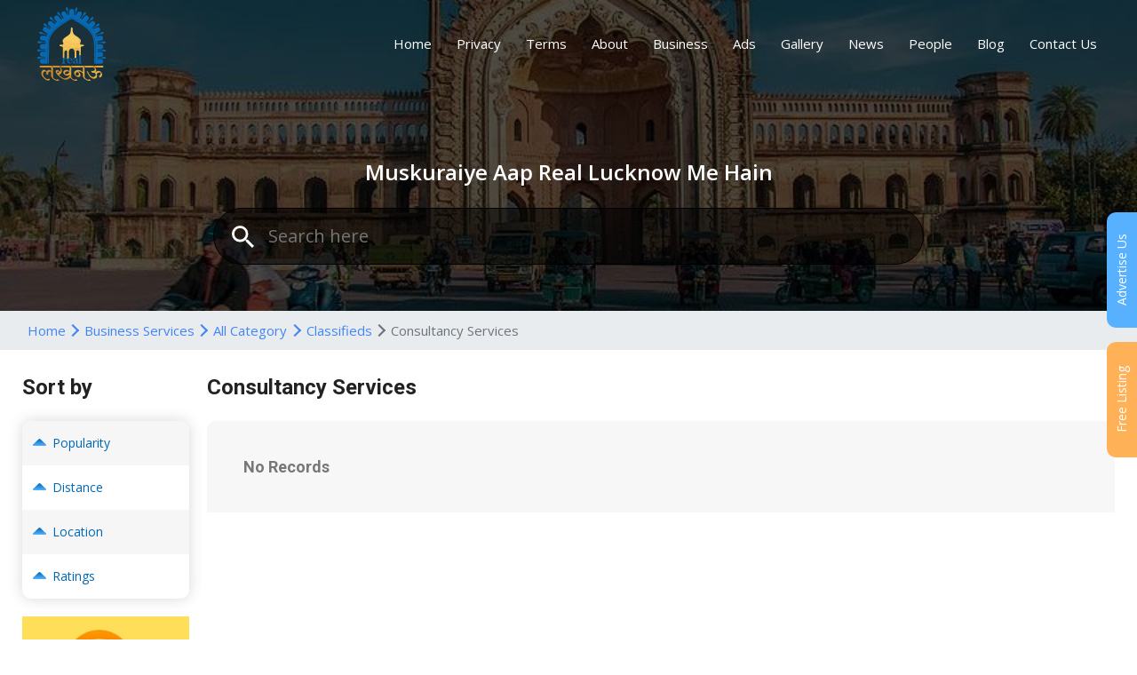

--- FILE ---
content_type: text/html; charset=utf-8
request_url: https://reallucknow.com/b/listing/consultancy-services/
body_size: 34181
content:

<!DOCTYPE html>
<html lang="en">

<head>
    <title>RealLucknow </title>
    <meta charset="utf-8">
    <meta name="viewport" content="width=device-width, initial-scale=1">
    <meta name="theme-color" content="#EC6602" />
 <!-- Global site tag (gtag.js) - Google Analytics -->
<script async src="https://www.googletagmanager.com/gtag/js?id=UA-225348781-1"></script>
<script>
  window.dataLayer = window.dataLayer || [];
  function gtag(){dataLayer.push(arguments);}
  gtag('js', new Date());

  gtag('config', 'UA-225348781-1');
</script>
    
    
    
    
    
    
    
    
    
    
    
    
    
    
    
    
    
    
    
    
    
    
    
    
    
    
    
    
    
    
    
    
    
    
    
    
    
    
    
    
    
    
    
    
    
    
    
    
    
    
    
    
    
    
    
    
    
    
    
    
    
    
    
    
    
    
    
    
    
    
    
    
    
    
    
    
    
    
    
    
    
    
    
    
    
    
    
    
    
    
    
    
    
    
    
    
    
    
    
    
    
    
    
    
    
    
    
    
    
    
    
    
    
    
    
    
    
    
    
    
    
    
    
    
    
    
    
    
    
    
    
    
    
    
    
    
    
    
    
    
    
    
    
    
    
    
    
    
    
    
    
    
    
    
    
    
    
    
    
    
    
    
    
    
    
    
    
    
    
    
    
    
    
    
    
    
    
    
    
    
    
    
    
    
    
    
    
    
    
    
    
    
    
    
    
    
    
    
    
    
    
    
    
    
    
    
    
    
    
    
    
    
    
    
    
    
    
    
    
    
    
    
    
    
    
    
    
    
    
    
    
    
    
    
    
    
    
    
    
    
    
    
    
    
    
    
    
    
    
    
    
    
    
    
    
    
    
    
    
    
    
    
    
    
    
    
    
    
    
    
    
    
    
    
    
    
    
    
    
    
    
    
    
    
    
    
    
    
    
    
    
    
    
    
    
    
    
    
    
    
    
    
    
    
    
    
    
    
    
    
    
    
    
    
    
    
    
    
    
    
    
    
    
    
    
    
    
    
    
    
    
    
    
    
    
    
    
    
    
    
    
    
    
    
    
    
    
    
    
    
    
    
    
    
    
    
    
    
    
    
    
    
    
    
    
    
    
    
    
    
    
    
    
    
    
    
    
    
    
    
    
    
    
    
    
    
    
    
    
    
    
    
    
    
    
    
    
    
    
    
    
    
    
    
    
    
    
    
    
    
    
    
    
    
    
    
    
    
    
    
    
    
    
    
    
    
    
    
    
    
    
    
    
    
    
    
    
    
    
    
    
    
    
    
    
    
    
    
    
    
    
    
    
    
    
    
    
    
    
    
    
    
    
    
    
    
    
    
    
    
    
    
    
    
    
    
    
    
    
    
    
    
    
    
    
    
    
    
    
    
    
    
    
    
    
    
    
    
    
    
    
    
    
    
    
    
    
    
    
    
    
    
    
    
    
    
    
    
    
    
    
    
    
    
    
    
    
    
    
    
    
    
    
    
    
    
    
    
    
    
    
    
    
    
    
    
    
    
    
    
    
    
    
    
    
    
    
    
    
    
    
    
    
    
    
    
    
    
    
    
    
    
    
    
    
    
    
    
    
    
    
    
    
    
    
    
    
    
    
    
    
    
    
    
    
    
    
    
    
    
    
    
    
    
    
    
    
    
    
    
    
    
    
    
    
    
    
    
    
    
    
    
    
    
    
    
    
    
    
    
    
    
    
    
    
    
    
    
    
    
    
    
    
    
    
    
    
    
    
    
    
    
    
    
    
    
    
    
    
    
    
    
    
    
    
    
    
    
    
    
    
    
    
    
    
    
    
    
    
    
    
    
    
    
    
    
    
    
    
    
    
    
    
    
    
    
    
    
    
    
    
    
    
    
    
    
    
    
    
    
    
    
    
    
    
    
    
    
    
    
    
    
    
    
    
    
    
    
    
    
    
    
    
    
    
    
    
    
    
    
    
    
    
    
    
    
    
    
    
    
    
    
    
    
    
    
    
    
    
    
    
    
    
    
    
    
    
    
    
    
    
    
    
    
    
    
    
    
    
    
    
    
    
    
    
    
    
    
    
    
    
    
    
    <!-- bootstrap link -->
    
    <!-- font family -->
    <link rel="preconnect" href="https://fonts.googleapis.com">
    <link rel="preconnect" href="https://fonts.gstatic.com" crossorigin>
    <link href="https://fonts.googleapis.com/css2?family=Open+Sans:wght@400;500;600;700&family=Roboto:wght@300;400;500;700&display=swap" rel="stylesheet">
    <link rel="stylesheet" href="https://cdnjs.cloudflare.com/ajax/libs/font-awesome/4.7.0/css/font-awesome.min.css" />
    <!-- google icon -->
    <link href="https://fonts.googleapis.com/icon?family=Material+Icons" rel="stylesheet">
    <!-- star ranking -->
    <link href="https://maxcdn.bootstrapcdn.com/font-awesome/4.7.0/css/font-awesome.min.css" rel="stylesheet" />
    <link rel="shortcut icon" type="image/png" href="/staticfiles/images/real_logo.png"/>
    <!-- Bootstrap CSS -->
    <link rel="stylesheet" type="text/css" href=/staticfiles/css/bootstrap.min.css>
    <!-- owl carousel link -->
    <link rel="stylesheet" type="text/css" href=/staticfiles/css/owl.carousel.min.css>
    <link  href="https://cdn.jsdelivr.net/npm/nanogallery2@3/dist/css/nanogallery2.min.css" rel="stylesheet" type="text/css">
    <!-- css styling -->
    <link rel="stylesheet" type="text/css" href=/staticfiles/css/global.css>
    <link rel="stylesheet" type="text/css" href=/staticfiles/css/home-page.css>
    <link rel="stylesheet" type="text/css" href=/staticfiles/css/business-page.css>
    <link rel="stylesheet" type="text/css" href=/staticfiles/css/responsive.css>
    <link type="text/css" rel="stylesheet" href="https://cdn.jsdelivr.net/jquery.jssocials/1.4.0/jssocials.css" />
    <link type="text/css" rel="stylesheet" href="https://cdn.jsdelivr.net/jquery.jssocials/1.4.0/jssocials-theme-flat.css" />
    <meta name="google-site-verification" content="S1NIHrZDukh8zcT0mH9DRn8Tu17WxhBb0VGNxFmIYak" />
</head>
<body>

    <div class="wrapper">
        <!-- header section start -->
        <header class="header_section">
            <div class="container">
                <nav class="navbar navbar-expand-lg">
                    <a class="navbar-brand header-logo" href="/">
                        <!-- <h1>Real Lucknow</h1> -->
                         <img src='/staticfiles/images/logo.png' alt="Cross Icon" />
                    </a>
                    <button class="navbar-toggler" type="button" data-toggle="collapse" data-target="#navbarNav" aria-controls="navbarNav" aria-expanded="false" aria-label="Toggle navigation">
                        <span class="navbar-toggler-icon"></span>
                    </button>
                    <div class="collapse navbar-collapse justify-content-end" id="navbarNav">
                        <ul class="navbar-nav">
                            <li class="nav-item ">
                                <a class="nav-link " aria-current="page" href="/">Home</a>
                            </li>
                            
                            
                            
                            <li class="nav-item">
                                <a class="nav-link " href="/privacy">Privacy</a>
                            </li>
                            
                            
                            
                            
                            
                            <li class="nav-item">
                                <a class="nav-link " href="/terms">Terms</a>
                            </li>
                            
                            
                            
                            
                            
                            <li class="nav-item">
                                <a class="nav-link " href="/about-us">About</a>
                            </li>
                            
                            
                            
                            
                            
                            
                            
                            
                            
                            
                            
                            
                            
                            
                            
                            
                            
                            <li class="nav-item">
                                <a class="nav-link " href="/b/">Business</a>
                            </li>
                            
                            
                            
                            
                            
                            <li class="nav-item">
                                <a class="nav-link " href="/c/">Ads</a>
                            </li>
                            
                            
                            
                            
                            
                            <li class="nav-item">
                                <a class="nav-link " href="/g/">Gallery</a>
                            </li>
                            
                            
                            
                            
                            
                            <li class="nav-item">
                                <a class="nav-link " href="/news/all-data/">News</a>
                            </li>
                            
                            
                            
                            
                            
                            <li class="nav-item">
                                <a class="nav-link " href="/p/">People</a>
                            </li>
                            
                            
                            
                            
                            
                            <li class="nav-item">
                                <a class="nav-link " href="/blog/all-data/">Blog</a>
                            </li>
                            
                            
                            
                            <li class="nav-item">
                                <a class="nav-link  " href="/contact-us">Contact Us</a>
                            </li>
                            
                        </ul>
  
                    </div>
                </nav>
            </div>
        </header>
        <!-- header section end -->
        

<!-- Banner Section HTML Start -->

<section class="banner-section">
 <div class="banner-slider owl-carousel">
    
 
 <div class="item" style="background-image: url('https://reallucknow.s3.ap-south-1.amazonaws.com/uploads/800px-Rumi_Darwaja_Rumi_Gate_20200417180323_T4HIbSj.jpg');">
    <div class="container">
       <h2 class="banner-heading">Muskuraiye Aap Real Lucknow Me Hain</h2>
       <form class="searchform" action="/search" method="get" values="">
          <span class="serach-icon"></span>
          <input type="text" name="search" id="myInput" values="" onsearch="myFunction()"  placeholder="Search here">

          <!-- <button type="submit">Search</button> -->
       </form>
    </div>
 </div>
 
 
 </div>  
 <p id="demo"></p> 
</section>

  <script>
   function myFunction() {
      var x = document.getElementById("myInput");
      document.getElementById("demo").innerHTML = "You are searching for: " + x.value;
   }
   </script>
<!-- Banner Section HTML End -->
<!-- Breadcrumb Section Start -->
<div class="breadcrumb-box">
    <div class="container">
       <nav aria-label="breadcrumb">
          <ol class="breadcrumb d-flex">
             <li class="breadcrumb-item active"><a href="/">Home</a></li>
             <li class="breadcrumb-item active"><a href="/b/">Business Services</a></li>
             <li class="breadcrumb-item active"><a href="/b/all">all Category</a></li>
             <li class="breadcrumb-item active"><a href="/b/category/classifieds/">Classifieds</a></li>
             <li class="breadcrumb-item "><a href="#">Consultancy Services</a></li>
          </ol>
       </nav>
    </div>
 </div>
 <!-- Breadcrumb Section End -->
<!-- All Services Section HTML Start -->
<section class="all-services-section">
     <div class="advertise">
      <a href="/contact-us" class="btn orange-btn">Free Listing</a>
      <a href="/contact-us" class="btn blue-btn">Advertise Us</a>
   </div>
   <div class="container">
      <div class="service-listing">
         <div class="row">
            <div class="col-md-2">
               <div class="left-sidebar">
                  <div class="section-head">
                     <h2 class="sub-head">Sort by</h2>
                  </div>
                  <ul class="shortby-listing white-radius-box">
                     
                     <li><a href="/b/listing/consultancy-services/popular/"><span class="caret_down"></span>Popularity</a></li>
                     <li><a id='demo' href onclick="getLocation(consultancy-services)"><span class="caret_down"></span>Distance</a></li>
                     <li><a href="#"><span class="caret_down"></span>Location</a></li>
                     <li><a href="/b/listing/consultancy-services/rating/"><span class="caret_down"></span>Ratings</a></li>
                     
                  </ul>
                    <a href="https://myastrologyguru.com/" class="side-adds">
                    <img src=/staticfiles/images/astro-guru-ver.png alt="Cross Icon" />
                    
                </a>
               </div>
            </div>
            <div class="col-md-10">
               <div class="section-head">
                  
                  <h2 class="sub-head">Consultancy Services</h2>
                  
               </div>
                <!-- Business Services section start -->
               

<div class="listing">
 
 <div class="no-record-box">
   <h3>No Records</h3>
</div>
 
</div>
<h1 id ='KeyId' style="display: none;" >0</h1>
<script>

 var y= document.getElementById("KeyId").innerHTML
 for(let i = 0; i<y; i++){
    var x= document.getElementById(`stars_${i}`).innerHTML
    document.getElementById(`stars_${i}`).innerHTML = getStars(x);
 }

function getStars(rating) {
rating = Math.round(rating * 2) / 2;
let output = [];
for (var i = rating; i >= 1; i--)
  output.push('<i class="fa fa-star" aria-hidden="true" style="color: gold;"></i>&nbsp;');
if (i == .5) output.push('<i class="fa fa-star-half-o" aria-hidden="true" style="color: gold;"></i>&nbsp;');
for (let i = (5 - rating); i >= 1; i--)
  output.push('<i class="fa fa-star-o" aria-hidden="true" style="color: gold;"></i>&nbsp;');

return output.join('');

}
</script> 


                <!-- Business Services start -->
               <!-- pagination section start -->
               <div class="pagination">
                  <nav aria-label="page navigation example">
                     
                  </nav>
               </div>
               <!-- pagination section end -->
            </div>
         </div>
      </div>
      <!-- Center Add Start -->
        <a href="https://myastrologyguru.com/" class="center-adds">
            <img src=/staticfiles/images/astro-guru.png alt="Cross Icon" />
        </a>
      <!-- Center Add Start -->
      <!-- Business Content Section Start -->
            <!-- Business Content Section Start -->
      <div class="content-link-section">
         <div class="container">
            <div class="content-box">
             
             
             
             
             
             
             
             
             
             
             
             
             
             
             
             
             
             
             
             
             
             
             
             
             
             
             
             
             
             
             
             
             
             
             
             
             
             
             
             
             
             
             
             
             
             
             
             
             
             
             
             
             
             
             
             
             
             
             
             
             
             
             
             
             
             
             
             
             
             
             
             
             
             
             
             
             
             
             
             
             
             
             
             
             
             
             
             
             
             
             
             
             
             
             
             
             
             
             
             
             
             
             
             
             
             
             
             
             
             
             
             
             
             
             
             
             
             
             
             
             
             
             
             
             
             
             
             
             
             
             
             
             
             
             
             
             
             
             
             
             
             
             
             
             
             
             
             
             
             
             
             
             
             
             
             
             
             
             
             
             
             
             
             
             
             
             
             
             
             
             
             
             
             
             
             
             
             
             
             
             
             
             
             
             
             
             
             
             
             
             
             
             
             
             
             
             
             
             
             
             
             
             
             
             
             
             
             
             
             
             
             
             
             
             
             
             
             
             
             
             
             
             
             
             
             
             
             
             
             
             
             
             
             
             
             
             
             
             
             
             
             
             
             
             
             
             
             
             
             
             
             
             
             
             
             
             
             
             
             
             
             
             
             
             
             
             
             
             
             
             
             
             
             
             
             
             
             
             
             
             
             
             
             
             
             
             
             
             
             
             
             
             
             
             
             
             
             
             
             
             
             
             
             
             
             
             
             
             
             
             
             
             
             
             
             
             
             
             
             
             
             
             
             
             
             
             
             
             
             
             
             
             
             
             
             
             
             
             
             
             
             
             
             
             
             
             
             
             
             
             
             
             
             
             
             
             
             
             
             
             
             
             
             
             
             
             
             
             
             
             
             
             
             
             
             
             
             
             
             
             
             
             
             
             
             
             
             
             
             
             
             
             
             
             
             
             
             
             
             
             
             
             
             
             
             
             
             
             
             
             
             
             
             
             
             
             
             
             
             
             
             
             
             
             
             
             
             
             
             
             
             
             
             
             
             
             
             
             
             
             
             
             
             
             
             
             
             
             
             
             
             
             
             
             
             
             
             
             
             
             
             
             
             
             
             
             
             
             
             
             
             
             
             
             
             
             
             
             
             
             
             
             
             
             
             
             
             
             
             
             
             
             
             
             
             
             
             
             
             
             
             
             
             
             
             
             
             
             
             
             
             
             
             
             
             
             
             
             
             
             
             
             
             
             
             
             
             
             
             
             
             
             
             
             
             
             
             
             
             
             
             
             
             
             
             
             
             
             
             
             
             
             
             
             
             
             
             
             
             
             
             
             
             
             
             
             
             
             
             
             
             
             
             
             
             
             
             
             
             
             
             
             
             
             
             
             
             
             
             
             
             
             
             
             
             
             
             
             
             
             
             
             
             
             
             
             
             
             
             
             
             
             
             
             
             
             
             
             
             
             
             
             
             
             
             
             
             
             
             
             
             
             
             
             
             
             
             
             
             
             
             
             
             
             
             
             
             
             
             
             
             
             
             
             
             
             
             
             
             
             
             
             
             
             
             
             
             
             
             
             
             
             
             
             
             
             
             
             
             
             
             
             
             
             
             
             
             
             
             
             
             
             
             
             
             
             
             
             
             
             
             
             
             
             
             
             
             
             
             
             
             
             
             
             
             
             
             
             
             
             
             
             
             
             
             
             
             
             
             
             
             
             
             
             
             
             
             
             
             
             
             
             
             
             
             
             
             
             
             
             
             
             
             
             
             
             
             
             
             
             
             
             
             
             
             
             
             
             
             
             
             
             
             
             
             
             
             
             
             
             
             
             
             
             
             
             
             
             
             
             
             
             
            </div>
         </div>
      </div>
    <!-- Business Content Section End -->
      <!-- Business Content Section End -->
   </div>
</section>
<!-- All Services Section HTML End -->
<script>
   var x = document.getElementById("demo");
   
   let yy = ''
   
   function getLocation(id) {
   
       yy = id
   
       if (navigator.geolocation) {
           navigator.geolocation.getCurrentPosition(showPosition);
       } else {
           x.innerHTML = "Geolocation is not supported by this browser.";
       }
   }
   
   function showPosition(position) {
       location.href = `/b/listing/${yy}/distance/?Latitude=` + position.coords.latitude +
           "&Longitude=" + position.coords.longitude;
   }
</script>


        <!-- footer section start -->
        <footer class="footer-section">
            <div class="container">
                <div class="row">
                    <div class="col-md-5">
                        <div class="footer-content">
                            <a href="#">
                                <h2>Real Lucknow</h2>
                            </a>
                            <p>Real Lucknow, Lucknow’s no. 1 online platform, for everything for everyone. Real Lucknow aims to empower every person to independently connect with everyone seeking something or anything, be it professional services, jobs, consultancy, & so on.</p>
                            <div class="footer-social-links">
                                <strong>Socials</strong>
                                <ul class="d-flex align-items-center">
                                   <li><a href="https://www.facebook.com/OfficialRealLucknow/" target="_blank"><img src='/staticfiles/images/facebook.svg' alt="facebook"></a></li>
                                   <li><a href="https://www.linkedin.com/company/real-lucknow/" target="_blank"><img src='/staticfiles/images/linkin.svg' alt="linkedin"></a></li>
                                   <li><a href="https://www.instagram.com/real.lucknow/" target="_blank"><img src='/staticfiles/images/insta.svg' alt="instagram"></a></li>
                                   <!-- <li><a href="https://www.instagram.com/real.lucknow/" target="_blank"><img src='/staticfiles/images/twitter1.svg' alt="instagram"></a></li> -->
                                   <li><a href="https://twitter.com/" target="_blank"><img src='/staticfiles/images/twitter2.svg' alt="twitter" style="height:45px; width: 45px;"></a></li>
                                </ul>
                            </div>
                        </div>
                    </div>
                    <div class="col-md-7">
                        <div class="row">
                            <div class="col-sm-5">
                                <div class="pages-link">
                                    <h2>Pages</h2>
                                    <ul>
                                        
                                        
                                        
                                        
                                        
                                        
                                        
                                        
                                        
                                        <li class="nav-item">
                                            <a class="nav-link" href="/contact-us">Contact Us</a>
                                        </li>
                                        
                                        
                                        
                                        
                                        
                                        <li class="nav-item">
                                            <a class="nav-link" href="/blog/all-data/">Blog</a>
                                        </li>
                                        
                                        
                                        
                                        
                                        
                                        <li class="nav-item">
                                            <a class="nav-link" href="/p/">People</a>
                                        </li>
                                        
                                        
                                        
                                        
                                        
                                        <li class="nav-item">
                                            <a class="nav-link" href="/news/all-data/">News</a>
                                        </li>
                                        
                                        
                                        
                                        
                                        
                                        <li class="nav-item">
                                            <a class="nav-link" href="/c/">Ads</a>
                                        </li>
                                        
                                        
                                        
                                        
                                        
                                        <li class="nav-item">
                                            <a class="nav-link" href="/g/">Gallery</a>
                                        </li>
                                        
                                        
                                        
                                        
                                        
                                        
                                        
                                        
                                        
                                        
                                        
                                        
                                        
                                        
                                        
                                    </ul>
                                </div>
                            </div>
                        </div>
                    </div>
                </div>
                <hr>
                <div class="footer-copyright-text text-center">
                    <p>@2021 RealLucknow All Rights Reserved</p>
                </div>
            </div>
        </footer>
        <!-- footer section end -->
    </div>
    <script src='/staticfiles/js/jquery-3.4.1.min.js'></script>
    <script src='/staticfiles/js/bootstrap.min.js'></script>
    <script src='/staticfiles/js/owl.carousel.min.js'></script>
    <script src="https://cdnjs.cloudflare.com/ajax/libs/jqueryui/1.12.1/jquery-ui.min.js"> </script>
    <script src="https://unpkg.com/popper.js"> </script>
    <script type="text/javascript" src="https://cdn.jsdelivr.net/npm/nanogallery2@3/dist/jquery.nanogallery2.min.js"></script>
    <script src='/staticfiles/js/real_lko.js'></script>
</body>
</html> 

--- FILE ---
content_type: text/css
request_url: https://reallucknow.com/staticfiles/css/global.css
body_size: 8841
content:
@import url('https://fonts.googleapis.com/css2?family=Open+Sans:wght@400;500;600;700&family=Roboto:wght@300;400;500;700&display=swap');

:root {
    --extra-light-black: #BABABA;
    --light-black: #777777;
    --black: #222222;
    --extra-black: #000000;
    --blue: #4285F4;
    --green: #009245;
    --orange: #FF5300;
    --border-radius: 10px;
    --box-shadow: 0px 0px 16px #3e3e3e33;
    --border: .2rem solid rgba(0, 0, 0, .1);
    --outline: .1rem solid rgba(0, 0, 0, .1);
    --outline-hover: .2rem solid var(--black);
}

* {
    font-family: 'Open Sans', sans-serif;
    margin: 0;
    padding: 0;
    box-sizing: border-box;
    outline: none;
    border: none;
}

body {
    color: var(--light-black);
    font-size: 14px;
    font-family: 'Open Sans', sans-serif;
    line-height: 1.5;
}

html {
    scroll-behavior: smooth;
}

/*Selection Color*/
::-moz-selection {
    background: #4285F4;
    color: #ffffff;
}

::selection {
    background: #4285F4;
    color: #ffffff;
}

img {
    max-width: 100%;
}

h1,
h2,
h3,
h4,
h5,
h6 {
    font-family: 'Roboto', sans-serif;
    margin: 0px;
    padding: 0;
}

p {
    margin: 0px;
}

ul,
ul li,
ol,
ol li {
    /* list-style-type: none; */
    margin: 0px;
    padding: 0px;
}


ul,
ol {
    padding: 0 0 0 20px;
}

a {
    color: #4285F4;
    text-decoration: none;
}

a:hover {
    color: #0068B4;
    text-decoration: none;
}

.container {
    width: 100%;
    max-width: 1260px;
    margin: 0 auto;
    padding: 0 15px;
}


/* Placeholder Color Style Here */

.form-control::-webkit-input-placeholder {
    color: var(--light-black);
    font-weight: 300;
}

.form-control:-moz-placeholder {
    color: var(--light-black);
    font-weight: 300;
}

/* All Buttons Style Here  */

.btn {
    border: 0px;
    border-radius: 10px;
    box-shadow: none !important;
    outline: none !important;
    font-size: 14px;
    font-weight: bold;
    padding: 0px 14px;
    line-height: 44px;
    min-width: 120px;
    transition: 0.5s;
}

.btn:hover,
.btn-primary:hover {
    color: #ffffff;
    --x: 100%;
}

.btn-primary {
    color: #ffffff;
    background: linear-gradient(269deg, #0068B4, #57B1FF) var(--x, 0) / 140%;
}

.btn-outline-primary {
    border: 1px solid #0068B4;
    background: #ffffff;
    color: #0068B4;
    line-height: 42px;
}


/* Text Color List Here */

.green-link {
    color: var(--green) !important;
}

.blue-link {
    color: var(--blue) !important;
}

.orange-link {
    color: var(--orange) !important;
}

.grey-link {
    color: var(--light-black) !important;
}

/* Checkbox Style Here */

.form-check {
    padding: 0 0 0 30px;
    margin: 0;
    position: relative;
}

.form-check-input[type=checkbox] {
    width: 20px;
    height: 20px;
    margin: 0;
    vertical-align: top;
    position: absolute;
    left: 0;
    border-radius: 4px;
    background-color: #ffffff;
    background-repeat: no-repeat;
    background-position: center;
    background-size: contain;
    border: 1px solid #CBCBCB;
    box-shadow: none;
}

.form-check-input:checked {
    background-color: #4285F4;
    border-color: #4285F4;
}

.form-check-input:checked[type=checkbox] {}

label.form-check-label {
    font-size: 14px;
    display: block;
    line-height: 20px;
    padding-bottom: 0;
}

/* Error Success Message Style Here */

.error-message {
    color: #f00;
    font-size: 12px;
    font-weight: 500;
    line-height: 18px;
    padding-top: 3px;
    font-style: italic;
}
.login-form-box .error-message {
    padding-top: 10px;
}

.form-group-error {
    margin-bottom: 15px;
}

/* Header Section Style Here */

.header_section {
    position: absolute;
    z-index: 9;
    width: 100%;
    left: 0px;
    right: 0px;
    /*padding-top: 26px;*/
}

.navbar-brand {
    padding: 0;
    margin: 0;
}

.navbar-brand h1 {
    font-size: 36px;
    font-family: 'Raleway', sans-serif;
    color: #FFFFFF;
    margin-bottom: 0px;
}

.navbar .navbar-nav .nav-item {
    padding: 0 0 0 20px;
}

.navbar .navbar-nav .nav-link {
    border-bottom: 2px solid transparent;
    color: #ffffff;
    font-size: 15px;
    padding: 0 4px;
    transition: all .2s linear;
}

.nav-item.login-nav-item .nav-link {
    position: relative;
    display: inline-block;
}

.navbar .navbar-nav .nav-link.active,
.navbar .navbar-nav .nav-link:hover {
    border-bottom: 2px solid #ffffff;
}

.nav-item.login-nav-item .nav-link:last-child {
    margin-left: 20px;
}

.nav-item.login-nav-item .nav-link:last-child::before {
    content: '|';
    position: absolute;
    left: -16px;
    top: -2px;
}


/* Heading Style Here */

.sub-head {
    color: var(--black);
    font-size: 24px;
    font-weight: bold;
    font-family: 'Roboto';
    line-height: 35px;
}

.small-head {
    color: var(--light-black);
    font-size: 22px;
    font-weight: bold;
    line-height: 26px;
    text-transform: capitalize;
}

.white-radius-box {
    background-color: #ffffff;
    border-radius: 10px;
    box-shadow: 0px 0px 16px #3e3e3e33;
}

/* Adds Style Here */

.side-adds {
    /*background-color: #d2cdc6;*/
    width: 100%;
    position: relative;
    min-height: 300px;
    display: block;
}

.center-adds {
    display: block;
    /*background-color: #d6e8e8;*/
    max-width: 970px;
    /*min-height: 250px;*/
    margin: 40px auto;
    /*position: relative;*/
    width: 96%;
}

.side-adds .cross-icon,
.center-adds .cross-icon {
    background-color: #ffffff;
    border: 1px solid #E5E5E5;
    display: block;
    height: 20px;
    width: 20px;
    padding: 5px;
    position: absolute;
    right: 0;
    top: 0;
}

.side-adds .cross-icon img,
.center-adds .cross-icon img {
    vertical-align: top;
}

/* Breadcrumbs Style Here */

.breadcrumb-box {
    background-color: #e9ecef;
    border-radius: 0px;
    padding: 12px 16px;
}

.breadcrumb-box .breadcrumb {
    padding: 0px;
    margin: 0px;
}

.breadcrumb-box .breadcrumb li {
    color: #6c757d;
    font-size: 15px;
    line-height: 20px;
}

.breadcrumb-box .breadcrumb li a {
    color: #6c757d;
    display: inline-block;
    text-transform: capitalize;
}

.breadcrumb-item+.breadcrumb-item::before {
    color: #6c757d;
    content: "";
    border: 2px solid #6c757d;
    border-left: 0;
    border-bottom: 0;
    display: inline-block;
    margin: 5px 8px 0 0;
    height: 10px;
    transform: rotate(45deg);
}

.breadcrumb-box .breadcrumb li.active::before {
    border-color: #4285F4;
}

.breadcrumb-box .breadcrumb li.active a {
    color: #4285F4;
}

.no-record-box h3 {
    background-color: #F7F7F7;
    font-size: 18px;
    font-weight: bold;
    border: 1px solid #F7F7F7;
    border-radius: 10px 10px 0px 0px;
    padding: 40px;
}
.collapse.in {
    display: block;
}
.no-record-box p {
    font-size: 16px;
    font-weight: bold;
    padding: 20px 0;
}

/* Pagination Style Here */

.pagination nav {
    margin-left: auto;
}

.pagination .page-link {
    position: relative;
    margin: 0px;
    color: var(--light-black);
    border: 0;
}

.pagination .page-link:hover {
    z-index: 2;
    color: #0068B4;
    text-decoration: none;
    background-color: transparent;
    border-color: transparent;
}

.row {
    margin: 0 -10px;
}

.row>[class*=col-] {
    padding: 0 10px;
}

/* Footer Section Style Here */

.footer-section {
    padding: 60px 0 0;
}

.footer-content {
    padding-bottom: 50px;
}

.footer-content h2 {
    color: #222222;
    font-family: 'Open Sans', sans-serif;
    font-weight: 600;
    font-size: 36px;
    line-height: 50px;
    padding: 0 0 26px;
}

.footer-content p {
    color: var(--light-black);
    font-size: 15px;
    line-height: 25px;
    max-width: 360px;
    width: 100%;
}

.footer-social-links {
    padding: 20px 0 0;
}

.footer-social-links ul,
.footer-social-links ul li {
    list-style-type: none;
    padding: 0;
}

.footer-social-links li a {
    display: block;
    margin-right: 26px;
    transition: all .2s linear;
}

.footer-social-links li a:hover {
    transform: translateY(-4px);
}

.pages-link strong,
.footer-social-links strong {
    color: var(--black);
    display: block;
    font-size: 16px;
    font-weight: 400;
    line-height: 22px;
    padding: 0 0 20px;
}
.footer-social-links strong {
    font-size: 22px;
    font-weight: bold;
}
.pages-link strong {
    padding: 0 0 26px;
}

.pages-link li {
    display: inline-block;
    width: 48%;
}

.pages-link li a {
    color: var(--light-black);
    display: inline-block;
    font-size: 15px;
    line-height: 20px;
    padding: 0;
    padding-bottom: 20px;
    transition: all .2s linear;
}

.pages-link li a:hover {
    color: #4285F4;
    transform: translateX(5px);
}

.footer-section hr:not([size]) {
    color: #E5E5E5;
    height: 1px;
    opacity: 1;
    margin: 0;
}

.footer-copyright-text p {
    color: var(--light-black);
    font-size: 15px;
    line-height: 20px;
    padding: 40px 0;
}

--- FILE ---
content_type: text/css
request_url: https://reallucknow.com/staticfiles/css/home-page.css
body_size: 16498
content:
/* Banner Style Here */

.banner-section {
    position: relative;
}

.banner-slider .item {
    background-repeat: no-repeat;
    background-size: cover;
    background-position: center;
    width: 100%;
    min-height: 350px;
}

.banner-slider .item::before {
    content: '';
    background-color: #000000b0;
    position: absolute;
    width: 100%;
    height: 100%;
    top: 0;
    left: 0;
}

.banner-section .container {
    position: absolute;
    top: 180px;
    left: 50%;
    transform: translateX(-50%);
    z-index: 1;
}

.banner-heading {
    color: #FFFFFF;
    font-family: 'Open Sans', sans-serif;
    text-align: center;
    padding-bottom: 26px;
    font-size: 24px;
    font-weight: 600;
}

.searchform {
    background-color: #00000087;
    border: 1px solid #000000;
    border-radius: 50px;
    display: flex;
    align-items: center;
    width: 100%;
    max-width: 800px;
    margin: 0 auto;
    padding: 0px 20px;
}

.searchform input {
    background-color: transparent;
    width: 100%;
    border: none;
    padding: 16px 0px 16px 15px;
    outline: none;
    font-size: 20px;
    color: #ffffff;
}

.serach-icon {
    background-position: center;
    background-image: url(../images/search.svg);
    background-repeat: no-repeat;
    width: 27px;
    height: 27px;
    background-size: 25px;
}


/* Service Section Style Here */

.service-section,
.famous-people-section,
.categories-section {
    padding: 25px 0 0;
}

.repeate-box {
    padding: 16px 20px;
    position: relative;
}

.box-image {
    max-width: 197px;
    width: 100%;
    height: 187px;
}

.box-image span {
    display: block;
    height: 100%;
}
.all-services-section .listing .box-image span{
    height: 100%;
}
.box-image span img {
    border-radius: 10px;
    height: 100%;
    width: 100%;
}

.box-content {
    /* position: relative; */
    padding: 0 0 0 20px;
    width: 100%;
}

.sponsored-tag {
    position: absolute;
    right: -22px;
    top: 12px;
    max-width: 110px;
}

.head {
    padding: 0 0 10px;
}

.head h3 {
    color: var(--extra-black);
    font-size: 20px;
    font-weight: bold;
    line-height: 28px;
    padding-right: 80px;
}

.verified-text {
    color: var(--green);
    font-size: 14px;
    line-height: 32px;
    display: inline-block;
    max-width: 120px;
    width: 100%;
    padding-top: 5px;
}

.verified-text img {
    max-width: 32px;
    margin: -4px 8px 0 0;
}

.rating-tag span {
    background-color: green;
    border-radius: 4px;
    color: #ffffff;
    display: block;
    font-weight: 600;
    line-height: 24px;
    min-width: 34px;
    text-align: center;
}


.rating-star {
    padding: 0 0 0 14px;
}

.rating-star span {
    display: inline-block;
}

.votes-count {
    padding-left: 10px;
}

.votes-count span {
    color: var(--extra-light-black);
    font-size: 12px;
}

.contact-address-box ul {
    padding: 0;
    list-style-type: none;
}

.contact-address-box li {
    padding-right: 16px;
    position: relative;
    padding-left: 24px;
    line-height: 20px;
    margin-top: 12px;
}

.contact-address-box li.email-icon {
    padding-left: 30px;
    background-size: 24px;
}

.call-icon,
.whatsaap-icon,
.address-icon,
.email-icon {
    background-repeat: no-repeat;
    background-position: center left;
}

.call-icon {
    background-image: url(../images/telephone-icon.svg);
}

.whatsaap-icon {
    background-image: url(../images/whatsapp-icon.svg);
}

.email-icon {
    background-image: url(../images/email-icon.svg);
}

.address-icon {
    background-image: url(../images/location-icon.svg);
}

.contact-address-box li a {
    color: var(--extra-light-black);
    display: block;
    font-size: 13px;
    line-height: 20px;
}

.box-content .content p {
    color: var(--light-black);
    padding: 12px 140px 0 0;
}

.view-btn {
    position: absolute;
    right: 0;
    top: 50%;
    margin-top: -20px;
}

.view-btn .btn {
    font-weight: bold;
    min-width: 110px;
    line-height: 40px;
}

/* Headlines Section Style Here */

.headlines-section {
    padding: 20px 0px 20px;
}

/*.headlines-section .side-adds {
    margin-top: 50px;
}*/

.main-headlines {
    background-color: #ffffff;
    margin-bottom: 20px;
}

.headlines-img a {
    display: block;
    width: 100%;
    height: 100%;
}

.main.headlines-img a {
    position: relative;
    padding-top: 50%;
}

.headlines-img a>img {
    width: 100%;
    border-radius: 10px 10px 0 0;
}
.main.headlines-img a>img{
    object-fit: contain;
    height: 100%;
    background-color: #f7f7f7;
    position: absolute;
    top: 0;
    left: 0;
    right: 0;
    bottom: 0;
}

.headlines-content {
    position: relative;
    padding: 20px 25px;
}

.share-icon {
    position: absolute;
    top: 30px;
    right: 25px;
}

.share-icon a {
    display: inline-block;
    height: 16px;
    width: 16px;
    margin-left: 4px;
}

.share-icon a img {
    max-height: 16px;
    vertical-align: top;
}

.headlines-content .head {
    padding: 0 100px 0 0;
}

.headlines-content .head h3 {
    padding-bottom: 10px;
}

.headlines-content .head h4 {
    color: var(--extra-black);
    font-size: 16px;
    padding-bottom: 10px;
}

.headlines-content .head p {
    color: var(--light-black);
    padding-bottom: 16px;
}

.writer-time-text {
    color: var(--extra-light-black);
    font-size: 13px;
    line-height: 20px;
}

.short-headlines {
    padding: 25px 0 0;
}

.short-headlines .headlines-img a {
    display: block;
    max-width: 102px;
    width: 100%;
}

.short-headlines .headlines-img {
    max-width: 102px;
    width: 100%;
    flex: 0 0 30%;
}

.short-headlines .headlines-content {
    padding: 0 10px 0 30px;
}


.uparrow {
    background-image: url(../images/uparrow.svg);
    width: 42px;
    height: 43px;
    display: inline-block;
    background-size: 12px;
    background-position: center;
    background-repeat: no-repeat;
    border: 1px solid #F0F2FD;
    border-radius: 12px;
}

.headlines-listing {
    padding: 35px;
}

.headlines-listing .repeate-box {
    padding: 0px;
    margin-bottom: 20px;
}

.headlines-listing .headlines-img {
    max-width: 260px;
    width: 100%;
}

.headlines-listing .headlines-content {
    position: relative;
    padding: 0 0 0 34px;
}

.headlines-listing .share-icon {
    position: absolute;
    top: 4px;
    right: 0;
}

/* Famous People Listing Style Here */

.famous-people-section .row {
    --bs-gutter-x: 20px;
}

.famous-people-section .card {
    margin: 10px;
    border: 0;
}

.famous-people-section .card-img a {
    display: block;
    position: relative;
    padding-top: 100%;
}

.famous-people-section .card-img a img {
    border-radius: 10px 10px 0 0;
    height: 100%;
    width: 100%;
    object-fit: cover;
    position: absolute;
    left: 0;
    top: 0;
    object-position: top;
}

.card-content {
    padding: 20px;
}

.card-heading h3 {
    font-size: 20px;
    font-weight: bold;
    line-height: 24px;
    /*max-width: calc(100% - 145px);*/
    width: 100%;
}

.card-heading strong {
    display: inline-block;
    font-size: 15px;
    font-weight: 400;
    line-height: 22px;
}

.card-content p {
    padding: 10px 0 14px;
    min-height: 86px;
}

.person-leave-status {
    color: var(--light-black);
    display: block;
    font-size: 13px;
    line-height: 20px;
}

.box-btn {
    padding-top: 24px;
}

/* Categories Section Style Here */

.categories-list {
    padding: 30px;
}

.categories-list li {
    padding: 8px;
}

.categories-list a {
    background-color: #F7F7F7;
    border-left: 3px solid transparent;
    color: var(--extra-light-black);
    padding: 6px 30px 6px 14px;
    line-height: 31px;
    font-size: 16px;
    transition: all 1s ease-in-out;
    box-shadow: inset -200px 0 0 0 #f7f7f7;
    display: block;
}

.categories-list a:hover {
    box-shadow: inset 0 0 0 0 #F7F7F7;
    color: #ffffff;
}

.categories-list a.brown {
    border-left-color: #C89550;
}

.categories-list a.brown:hover {
    background-color: #C89550;
}

.categories-list a.green {
    border-left-color: #50C87E;
}

.categories-list a.green:hover {
    background-color: #50C87E;
}

.categories-list a.purple {
    border-left-color: #8C50C8;
}

.categories-list a.purple:hover {
    background-color: #8C50C8;
}

.categories-list a.sky-blue {
    border-left-color: #65C4FF;
}

.categories-list a.sky-blue:hover {
    background-color: #65C4FF;
}

.categories-list a.pink {
    border-left-color: #FF5092;
}

.categories-list a.pink:hover {
    background-color: #FF5092;
}

.categories-list a.orange {
    border-left-color: #FF5300;
}

.categories-list a.orange:hover {
    background-color: #FF5300;
}

/* Looking Interesting Section Style Here */

.looking-interesting-section {
    padding: 25px 0;
}

.looking-interesting-section .repeate-box {
    padding: 20px;
}

.looking-interesting-section .fixed-img {
    max-width: 240px;
    display: block;
}

.looking-interesting-section .box-image img {
    height: 100%;
    width: 100%;
}
.looking-interesting-section .repeate-box>a {
    max-width: 220px;
    width: 100%;
    height: 170px;
}

.looking-interesting-section .repeate-box>a .box-image {
    max-width: 100%;
    width: 100%;
    height: 100%;
}
.looking-interesting-section .head h3 {
    color: var(--black);
    font-size: 20px;
    font-weight: 400;
    line-height: 26px;
    padding-right: 100px;
}

.bookarktag {
    display: inline-block;
    width: 16px;
    margin-left: 20px;
}

.looking-interesting-section .box-content .content p {
    font-size: 15px;
    line-height: 22px;
    padding: 12px 0 0;
}

/* Gallery Section Style Here */

.gallery-list li {
    margin: 0 7px;
}

.gallery-list .nav-item>.nav-link {
    background-color: #F7F7F7;
    border-radius: 40px;
    border: 0px;
    color: #A2A6BB;
    display: block;
    padding: 14px 31px;
    font-size: 15px;
    width: 100%;
}

.gallery-list .nav-item>.nav-link.active,
.gallery-list .nav-item>.nav-link:hover {
    background: linear-gradient(to right, #57B1FF, #0068B4);
    color: #ffffff;
    box-shadow: 0px 3px 16px #0000005c;
    border: 0px;
}

.gallery-img {
    margin: 30px 0px;
}

.gallery-img li {
    overflow: hidden;
}

.gallery-img img {
    width: 100%;
    transition: 1s ease-in-out;
}

.gallery-img img:hover {
    transform: scale(1.05);
}


.gallery .nav-pills .nav-link.active,
.nav-pills .show>.nav-link,
.sports_news .nav-pills .nav-link.active,
.nav-pills .show>.nav-link {
    background-color: transparent;
    color: #A2A6BB;
    border-bottom: none;
}

.gallery_tabs .gallery_img.tab-content li {
    overflow: hidden;
}

.loadmoredata {
    display: none;
}
/*category section styling*/
.categorie {
    margin: 20px 0px;
}
 .categories a {
    background-color: #F7F7F7;
    color: #A2A6BB;
    padding: 17px 30px 18px 17px;
    font-size: 22px;
    transition: all 1s ease-in-out;
    box-shadow: inset  -200px 0 0 0 #F7F7F7;
    display: block;
}
.categories_list{
    display: flex;
    list-style-type: none;
    flex-wrap: wrap
}
.categories a:hover{
    box-shadow: inset 0 0 0 0 #F7F7F7;
}

.categories_list li {
   margin: 10px;
}
.categorie h2 {
    text-align: center;
}
.categories {
    border-radius: 20px;
    box-shadow: 6px 21px 35px #363E930D;
    background-color: #ffffff;
}
a.yellow {
    border-left: 2px solid #C89550;
}
a.green {
    border-left: 2px solid #50C87E;
}
a.blue {
    border-left: 2px solid #8C50C8;
}
a.dark_blue {
    border-left: 2px solid #8C50C8;
}
a.sky_blue {
    border-left: 2px solid #65C4FF;
}
a.purple {
    border-left: 2px solid #C8509A;
}
a.ocean_green {
    border-left: 2px solid #C89550;}
a.orange {border-left: 2px solid #FF5300;}
a.pink {
    border-left: 2px solid #FF5092;
}
a.dark_orange {
    border-left: 2px solid #FF5300;
}
a.navy_blue {
    border-left: 2px solid #65C4FF;
}
a.navy_blue:hover{
    background-color: #65C4FF;
    color: #ffffff;
}
a.dark_orange:hover{
    background-color: #FF5300;
     color: #ffffff;
}
a.orange:hover{
    background-color: #FF5300;
    color: #ffffff;
}
a.pink:hover{
    background-color: #FF5092;
    color: #ffffff;
}

a.yellow:hover{
    background-color: #C89550;
    color: #ffffff;
}

a.green:hover{
    background-color: #50C87E;
    color: #ffffff;
}

a.blue:hover{
    background-color: #8C50C8;
    color: #ffffff;
}
a.dark_blue:hover{
    background-color: #8C50C8;
    color: #ffffff;
}
a.sky_blue:hover{
    background-color: #65C4FF;
    color: #ffffff;
}
a.purple:hover{
    background-color: #C8509A;
    color: #ffffff;
}

a.ocean_green:hover {
    background-color: #C89550;
    color: #ffffff;
}


/*styling on homepage(18/07/22)*/
.business-services-section .owl-nav .owl-prev span {
    font-size: 0;
}

.business-services-section .owl-nav .owl-next span {
    font-size: 0;
}
.famous-people-section .owl-nav .owl-prev span {
    font-size: 0;
}

.famous-people-section .owl-nav .owl-next span {
    font-size: 0px;
}
.famous-people-section .owl-stage {
    display: flex;
}

.famous-people-section .item {
    height: 100%;
}

.famous-people-section .card.white-radius-box {
    height: 100%;
        box-shadow: 0px 0px 7px #3e3e3e33;
}

.famous-people-section .owl-item {
    margin-bottom: 20px;
}
.business-services-section .owl-stage {
    display: flex;
}

.business-services-section .item {
    height: 100%;
}
.sub-head{
    margin-bottom: 20px;
}

/*gallery section styling*/

/*styling of Gallery*/
/*section.gallery h2 {
    text-align: center;
    color: #222222;
}
.gallery_tabs{
    text-align: center;
}
ul.gallery_list li{
    background-color: #F7F7F7;
    margin: 0 auto;
    border-radius: 33px;
}
.gallery_list li.nav-item >.nav-link.active{
    background: linear-gradient(to right, #57B1FF, #0068B4);
    color: #ffffff;
    box-shadow: 0px 3px 6px #00000076;
    border: 0px;
}
ul.gallery_list .nav-link{
    color: #A2A6BB;
    padding: 14px 31px;
    border-radius: 33px;
    font-size: 15px;
}
ul.gallery_list .nav-link:hover {
    background: linear-gradient(to right, #57B1FF, #0068B4);
    color: #FFFFFF;
}
.gallery_tabs .tabs-box {
    overflow-x: auto;
    padding-bottom: 10px;
}

.gallery_tabs .tabs-box ul {
    min-width: 1150px;
}
.gallery_list .nav-link:hover{
    border-bottom: none;

}
.gallery_img{
    display: flex;
    margin: 35px 0px 30px;
}
.gallery_img img{
    width: 100%;
}

.gallery_img img:hover {
    transform: scale(1.05);
}
.gallery_img img {
    transition: 1s ease-in-out;
}
.gallery .nav-pills .nav-link.active, .nav-pills .show>.nav-link,.sports_news .nav-pills .nav-link.active, .nav-pills .show>.nav-link  {
    background-color: transparent;
    color: #A2A6BB;
    border-bottom: none;
}
.gallery_tabs .gallery_img.tab-content li {
    overflow: hidden;
}
.loadmore{
    display: none;
}

section.gallery {
    padding-bottom: 50px;
}*/
.footer-section {
    background-color: #eee;
}

.footer-section .pages-link ul {
    padding: 0;
}

.footer-section .pages-link h5 {
    font-size: 20px;
    color: #000;
    margin: 10px 0px 20px;
}
.pages-link h2 {
    font-size: 22px;
    padding-bottom: 26px;
    line-height: 32px;
}
.footer-copyright-text p{
    padding: 25px 0px!important;

}
.side-adds{
    max-width: 190px;
    margin: 0 auto;
}

/*styling 26/07/22*/

.votes-count span {
    color: #CBCBCB;
}

.contact-address-box li {
    color: #BABABA;
}

.box-content .content p {
    font-size: 12px;
    line-height: 16px;
}

.headlines-content .head h3 a {
    color: #000000;
    font-family: 'Roboto';
    font-weight: 400;
}
.short-headlines h4 a {
    color: #000;
    font-size: 17px;
    font-family: 'Open Sans';
}

.short-headlines .head h4 {
    font-size: 14px;
    padding-bottom: 5px;
}

.short-headlines h4 a {
    width: 250px;
    white-space: nowrap;
    text-overflow: ellipsis;
    overflow: hidden;
    display: block;
}
.short-headlines h4 {
    width: 278px;
    white-space: nowrap;
    overflow: hidden;
    text-overflow: ellipsis;
}
.short-headlines .headlines-img a>img {
    border-radius: 10px;
}
/*.header-logo{
    width: 200px;
    height: 93px;
}*/
.header-logo img{
    width: 100%;
    height: 100%;
}
.all-services-section .listing .box-image {
    max-width: 197px;
    width: 100%;
    height: 200px;
}

.all-services-section .listing .box-image img {
    width: 100%;
    height: 100%;
    object-fit: contain;
    border-radius: 10px;
    object-position: top;
}

.all-services-section .listing .repeate-box a {
    /* width: 100%; */
    margin: 0 auto;
}
.all-services-section .listing .box-image span {
    height: 100%;
}

--- FILE ---
content_type: text/css
request_url: https://reallucknow.com/staticfiles/css/business-page.css
body_size: 25415
content:

.all-category-section,
.all-services-section,
.news-section,
.blog-section,
.static-section,
.gallery-detail-section {
    padding: 25px 0;
}

.back-icon a {
    display: inline-block;
    font-size: 13px;
    line-height: 18px;
}

.back-icon .material-icons {
    line-height: 18px;
    vertical-align: middle;
    font-size: 24px;
    margin-top: -3px;
}

.advertise {
    position: fixed;
    right: -127px;
    top: 50%;
    transform: rotate(-90deg);
    z-index: 9;
    left: auto;
}

.advertise .btn {
    border-radius: 10px 10px 0px 0px;
    padding: 0px 15px;
    margin: 0 6px;
    color: #FFFFFF;
    font-weight: 400;
    line-height: 34px;
    min-width: 130px;
}

.orange-btn {
    background: #FFB157
}

.blue-btn {
    background: #57B1FF;
}

.side-social-btn {
    position: fixed;
    top: 170px;
    z-index: 3;
}

.side-social-btn a {
    display: block;
    margin-bottom: 14px;
}

/* Business Left Menu Style Here */

.category-list {
    margin-bottom: 20px;
}

.category-list ul {
    padding: 0;
    list-style-type: none;
}

.category-list li {
    position: relative;
    padding: 20px 14px 20px 60px;
}

.category-list li:first-child {
    border-radius: 10px 10px 0 0;
}

.category-list li:last-child {
    border-radius: 0 0 10px 10px;
}

.category-list li:nth-child(odd) {
    background-color: #F6F6F6;
}

.category-list li:hover,
.category-list li.active {
    background: linear-gradient(180deg, #0068B4 0%, #57B1FF 100%);
}

.category-list li>img {
    height: 34px;
    width: 34px;
    object-fit: cover;
    position: absolute;
    left: 12px;
    margin-top: -17px;
    top: 50%;
}

.category-list li a {
    color: var(--black);
    display: block;
    line-height: 22px;
    font-weight: 600;
}

.category-list li:hover a,
.category-list li.active a {
    color: #ffffff;
}

/* Promotional Section Style Here */

.promotional-slider .item {
    background-repeat: no-repeat;
    background-position: center right;
    background-size: cover;
    border-radius: 10px;
    min-height: 300px;
    padding: 40px;
    position: relative;
    width: 100%;
}

.promotional-slider .item::before {
    content: '';
    background-color: #ffffff6b;
    position: absolute;
    width: 100%;
    height: 100%;
    top: 0;
    left: 0;
}

.promotional-slider .content-box {
    max-width: 390px;
    position: relative;
}

.content-box span,
.content-box p {
    color: var(--black);
    display: block;
    font-size: 14px;
    line-height: 24px;
    padding: 0 0 10px;
}

.content-box h3 {
    font-size: 27px;
    font-weight: bold;
    line-height: 35px;
}

.content-box p {
    padding: 18px 0 30px;
    white-space: nowrap;
    overflow: hidden;
    text-overflow: ellipsis
}

/* Popular Service Section Style Here */

.popular-services-section,
.business-services-section,
.our-blog-section,
.recommended-section {
    padding-top: 20px;
}

.popular-services-section .row,
.our-blog-section .row {
    margin: 0 -9px;
}

.popular-services-section [class*=col-],
.our-blog-section [class*=col-] {
    padding: 0 9px;
    margin-bottom: 19px;
}

.popular-services-section .box {
    /* margin-bottom: 18px; */
}

.popular-services-section .box a {
    display: block;
    position: relative;
}

.popular-services-section .box a::before {
    content: '';
    background: linear-gradient(0deg, #272727cc -20%, transparent 50%);
    border-radius: 0 0 20px 20px;
    position: absolute;
    bottom: 0;
    width: 100%;
    height: 100%;
    left: 0;
}

.popular-services-section .box a img {
    border-radius: 20px;
    width: 100%;
    min-height: 225px;
    height: 225px;
    display: inline-block;
    vertical-align: middle;
    object-fit: contain;
    background-color: #f7f7f7;
    max-width: 100%;
}

.popular-services-section .box h4 {
    color: #ffffff;
    font-size: 20px;
    font-weight: 500;
    line-height: 24px;
    padding: 16px 20px;
    position: absolute;
    bottom: 0;
    width: 100%;
}

/* Business Service Section Style Here */

.business-carousel,
.news-carousel {
    position: relative;
    padding: 0 50px;
}

.carousel-card {
    border: 1px solid #E3E3E3;
    border-radius: 10px;
    height: 100%;
}

.business-carousel .carousel-card {
    margin: 0 0 12px;
}

.business-carousel .carousel-card:hover {
    box-shadow: 0px 4px 15px #3e3e3e33;
    transition: 0.5s ease-in-out;
}

.slider-carousel-img a {
    display: block;
      background-color: #f7f7f7;
}
.business-services-section.classifiedpage .business-carousel {
    padding: 0;
}


.slider-carousel-img a img {
    height: 170px;
    border-radius: 10px 10px 0 0;
    object-fit: contain;
    background-color: #f7f7f7;
    margin: 0 auto;
}

.carousel-content {
    padding: 14px 20px;
}

.carousel-content h4 {
    color: var(--black);
    font-size: 16px;
    font-weight: bold;
    line-height: 19px;
}

.item-listing {
    padding: 0;
    list-style-type: none;
}

.item-listing li {
    padding: 9px 0;
}

.item-listing li:not(:last-child) {
    border-bottom: 1px solid #E3E3E3;
}

.item-listing li a {
    color: var(--light-black);
    display: block;
    line-height: 21px;
}

.item-listing li a:hover {
    color: var(--blue);
}

.owl-nav [class*=owl-] {
    position: absolute;
    margin-top: -20px;
    top: 50%;
}

.owl-nav .owl-prev {
    left: 0px;
}

.owl-nav .owl-next {
    right: 0px;
}

.owl-nav [class*=owl-] span {
    background-repeat: no-repeat;
    background-size: cover;
    display: block;
    height: 33px;
    width: 33px;
}

.owl-nav .owl-prev span {
    background-image: url('../images/prev_arrow.svg');
}

.owl-nav .owl-next span {
    background-image: url('../images/next_arrow.svg');
}

/* Our Blog Section Style Here */

.our-blog-section .slider-carousel-img a img {
    border-radius: 10px 10px 0 0;
    width: 100%;
    height: 200px;
    object-fit: cover;
}

.our-blog-section .carousel-content h5 {
    color: #33439B;
    font-size: 12px;
    font-weight: bold;
    letter-spacing: 2.4px;
    line-height: 16px;
    padding: 0 0 10px;
    text-transform: uppercase;
}

.our-blog-section .carousel-content h4 {
    font-size: 22px;
    line-height: 32px;
    min-height: 100px;
}

.our-blog-section .carousel-content p {
    color: var(--light-black);
    font-size: 16px;
    line-height: 22px;
    padding: 10px 0 24px;
    width: 200px;
    white-space: nowrap;
    overflow: hidden;
    text-overflow: ellipsis;
}

.content-link-section .content-box h4 {
    color: var(--black);
    font-family: 'Open Sans', sans-serif;
    font-size: 15px;
    font-weight: bold;
    line-height: 20px;
    padding-bottom: 16px;
}

.content-box li {
    /* color: var(--light-black); */
    /* display: inline-block; */
    /* font-size: 12px; */
    /* line-height: 18px; */
    /* margin-right: 10px; */
    color: var(--black);
    line-height: 24px;
}

.content-box li a {
    color: var(--light-black);
    font-size: 12px;
    display: inline-block;
    line-height: 18px;
    margin: 3px;
}

.content-box li a:hover {
    color: var(--blue);
}

/* Business All Category Page Style Here */

.inner-banner-section {
    background-repeat: no-repeat;
    background-size: cover;
    background-position: center;
    min-height: 350px;
    position: relative;
    width: 100%;
}

.inner-banner-section .banner-heading {
    max-width: 750px;
    margin: 0 auto;
}

.inner-banner-section::before {
    content: '';
    background-color: #00000082;
    position: absolute;
    height: 100%;
    width: 100%;
    top: 0;
}

.dot-listing li {
    padding-left: 24px;
    position: relative;
}

.dot-listing li::before {
    content: '';
    background-color: #747474;
    height: 4px;
    position: absolute;
    left: 4px;
    width: 4px;
    top: 8px;
}

.all-category-section .listing ul,
.shortby-listing {
    padding: 0px;
    list-style-type: none;
    margin-bottom: 20px;
}

.all-category-section .listing li {
    position: relative;
    padding: 23px 40px 23px 90px;
    transition: 0.5s;
}

.all-category-section .listing li:first-child {
    border-radius: 10px 10px 0 0;
}

.all-category-section .listing li:last-child {
    border-radius: 0 0 10px 10px;
}

.all-category-section .listing li:hover {
    background: linear-gradient(265deg, #57B1FF 0%, #0068B4 100%);
}

.all-category-section .listing li img {
    width: 36px;
    height: 36px;
    object-fit: cover;
    object-position: center;
    position: absolute;
    left: 34px;
}

.all-category-section .listing li p {
    font-size: 18px;
    font-weight: 400;
    line-height: 24px;
}

.all-category-section .listing li p a {
    color: #0068B4;
    display: block;
}

.all-category-section .listing li:hover p a {
    color: #ffffff;
}

.arrow-icon {
    background-image: url('../images/blue-right-arrow.svg');
    background-repeat: no-repeat;
    background-position: center;
    background-size: 24px;
    position: absolute;
    height: 24px;
    right: 30px;
    margin-top: -12px;
    width: 24px;
    top: 50%;
}

.all-category-section .listing li:hover .arrow-icon {
    background-image: url('../images/white-right-arrow.svg');
}

/* All Services Page Style Here */

.shortby-listing li {
    padding: 15px 34px;
    position: relative;
}

.shortby-listing li:first-child {
    border-radius: 10px 10px 0 0;
}

.shortby-listing li:last-child {
    border-radius: 0 0 10px 10px;
}

.shortby-listing li:nth-child(odd) {
    background-color: #F6F6F6;
}

.shortby-listing li:hover {
    box-shadow: 0px 1px 5px #00000029;
}

.shortby-listing li::before {
    content: '';
    background-image: url(../images/blue-arrow-icon.svg);
    background-repeat: no-repeat;
    transform: rotate(270deg);
    background-size: 8px;
    background-position: center;
    height: 15px;
    width: 9px;
    position: absolute;
    left: 15px;
    top: 50%;
    margin-top: -8px;
}

.shortby-listing li.active::before {
    background-image: url(../images/blue-arrow-icon.svg);
    transform: rotate(360deg);
}

.shortby-listing li a{
    color: #0068B4;
    display: block;
    line-height: 20px;
}

/* Business Detail Page Style Here */

.inner-banner-section .banner-heading span {
    display: inline-block;
    font-size: 20px;
    font-weight: bold;
    line-height: 50px;
    padding-left: 20px;
}

.inner-banner-section .banner-heading span img {
    width: 50px;
    height: 50px;
    margin-top: -5px;
    margin-right: 10px;
}

.detail-banner .contact-address-box li {
    background-position: left top 4px;
}

.detail-banner .contact-address-box li a {
    max-width: 450px;
}

/* Gallery Section Style Here */

.tab-box {
    background-color: #0068B4;
    text-align: center;
}

.tab-box li {
    display: inline-block;
    padding: 0 10px;
}

.tab-box li a {
    color: #ffffff;
    display: block;
    font-weight: 600;
    line-height: 50px;
    padding: 0 16px;
    text-transform: uppercase;
}

.tab-box li.active a,
.tab-box li a:hover {
    background-color: #00000021;
}

/*.business-contact-detail li:not(:last-child) {
    border-bottom: 1px solid #E3E3E3;
    padding-bottom: 30px;
    margin-bottom: 30px;
}*/


.contact-heading h5 {
    color: #0068B4;
    font-family: 'Open Sans', sans-serif;
    font-size: 16px;
    font-weight: 600;
    padding: 0 0 4px;
    position: relative;
    margin-bottom: 18px;
}

.contact-heading h5::before {
    content: '';
    background-color: #0068B4;
    height: 1px;
    width: 30px;
    position: absolute;
    left: 0;
    bottom: 0;
}

.business-contact-detail .address-icon {
    background-image: url('../images/blue-location-icon.svg');
    background-position: left 5px top 9px;
    padding: 10px 10px 10px 30px;
}

.business-contact-detail .time-icon {
    background-image: url('../images/blue-timer-icon.svg');
    background-position: left top 2px;
    padding-left: 30px;
}

.business-contact-detail .email-icon {
    background-image: url('../images/blue-email-icon.svg');
    background-size: 20px;
    background-position: left top 4px;
    padding-left: 30px;
}

/* Rating Review Section Style Here */

.rating-listing .nav-pills {
    padding: 20px 0 30px;
}

.rating-listing .nav-pills li {
    margin-right: 14px;
}

.rating-listing .nav-pills .nav-link {
    background: #ffffff;
    border-radius: 40px;
    border: 1px solid #57B1FF;
    color: #57B1FF;
    font-size: 12px;
    line-height: 14px;
    min-width: 80px;
}

.rating-listing .nav-pills .nav-link.active {
    background: linear-gradient(90deg, #0068B4 0%, #57B1FF 100%);
    color: #ffffff;
}

.rating-listing .nav-pills .nav-link img {
    max-width: 14px;
    margin: -2px 0 0 6px;
}

.tab-content .tab-pane>h4 {
    font-size: 16px;
    font-weight: 400;
    line-height: 24px;
}

.review-listing-box .repeate-box {
    border-bottom: 1px solid #EBEBEB;
    padding: 30px 0 0;
    position: relative;
    margin-bottom: 30px;
    margin-left: 45px;
}

.review-listing-box .user-icon {
    position: absolute;
    width: 30px;
    height: 30px;
    left: -45px;
}

.user-detail strong {
    display: block;
    line-height: 20px;
    text-transform: capitalize;
}

.user-detail .rating-star {
    line-height: 14px;
}

.user-detail .rating-star span img {
    vertical-align: top;
}

.user-detail>span {
    font-size: 12px;
}

/* News And Blog Page Style Here */

.horizontal-category {
    padding: 0 0 30px;
}

.horizontal-category ul {
    white-space: nowrap;
    overflow: auto;
    padding: 0px;
    list-style-type: none;
}

.horizontal-category li {
    display: inline-block;
    margin: 0 6px 10px;
}

.horizontal-category li a {
    background-color: #F7F7F7;
    border-radius: 50px;
    color: #BABABA;
    display: block;
    font-size: 12px;
    line-height: 36px;
    padding: 0 15px;
    min-width: 100px;
    text-align: center;
}

.news-section .listing {
    padding-bottom: 30px;
}

.latest-content-box .image {
    display: block;
    position: relative;
    padding-top: 56.25%;
}

.latest-content-box .image img {
    border-radius: 10px 10px 0 0;
    height: 100%;
    width: 100%;
    object-fit: cover;
    object-position: top;
    position: absolute;
    top: 0;
    left: 0;

}

.content-detail {
    padding: 20px 95px 20px 26px;
    position: relative;
}

.content-detail h3 {
    font-family: 'Open Sans', sans-serif;
    font-size: 20px;
    font-weight: bold;
    line-height: 26px;
}

.content-detail h3 a {
    color: var(--dark-black);
}

.content-detail p {
    color: var(--light-black);
    font-size: 13px;
    line-height: 20px;
    padding: 14px 0;
}

.content-detail .share-icon {
    position: absolute;
    top: 24px;
    right: 26px;
        right: -110px;
    max-width: 200px;
    width: 100%;
}

.content-detail .share-icon a {
    height: 24px;
    width: 24px;
}

.content-detail .share-icon a img {
    max-height: 24px;
}

/*.side-category-box .latest-content-box .image img {
    height: 190px;
}*/

.side-category-box .content-detail h3 {
    font-size: 18px;
    line-height: 22px;
}

.side-category-box .content-detail p {
    padding: 8px 0 10px;
}

/* News Detail Page Style Here */


.new-detail-section {
    padding: 25px 0px;
}

.new-detail-section,
.news-small-detail-section {
    padding: 50px 0;
}

.new-detail-section .content h2 {
    font-size: 34px;
    font-weight: bold;
    line-height: 44px;
    padding: 0 0 10px;
}

.new-detail-section .short-description {
    color: var(--light-black);
    font-size: 18px;
    line-height: 26px;
}
.new-detail-section .content>p {
    padding-bottom: 12px;
    word-break: break-all;
}

.new-detail-section .content span {
    color: var(--light-black);
    display: inline-block;
    font-size: 13px;
    line-height: 20px;
}

.new-detail-section .content span strong {
    color: var(--black);
    display: inline-block;
    text-transform: capitalize;
}

.new-detail-section .image img {
    border-radius: 10px;
    height: auto;
    object-fit: cover;
    margin: 20px 0;
}
.new-detail-section .image {
    max-width: 100%;
    width: 100%;
}
.comment-box {
    padding-top: 40px;
}

.comment-box h2 {
    background-color: #F5F6F8;
    font-size: 24px;
    padding: 12px 30px;
    line-height: 36px;
}

.comment-box-detail {
    padding: 30px 0;
    max-width: 900px;
    margin: 0 auto;
}

.comment-field textarea.form-control {
    height: 90px;
    border: 1px solid #707070;
    border-radius: 10px;
}

.comment-field .btn {
    min-width: 190px;
    line-height: 50px;
    margin: 20px 0 0;
}

.comment-detail {
    border-bottom: 1px solid #707070;
    padding-bottom: 30px;
    margin-bottom: 30px;
}

.comment-detail .name {
    color: var(--black);
    font-family: 'Roboto', sans-serif;
    font-size: 20px;
    font-weight: bold;
    line-height: 30px;
    padding: 0 0 6px;
}

.comment-detail .hour {
    color: var(--light-black);
    display: inline-block;
    font-weight: 400;
    font-size: 18px;
    line-height: 28px;
}

.comment-detail p {
    color: var(--black);
    font-size: 15px;
    line-height: 24px;
}

.comment-detail .reply-btn {
    background-color: transparent;
    color: #0068B4;
    font-size: 15px;
    font-weight: bold;
    margin-top: 18px;
}

.comment-detail>.comment-detail {
    margin-left: 50px;
}

.comment-detail>.comment-detail:last-child {
    border-bottom: 0px;
    padding-bottom: 0;
    margin-bottom: 0;
}

.show-more-link a {
    border: 1px solid #CBCBCB;
    border-radius: 30px;
    color: var(--black);
    display: block;
    font-size: 16px;
    line-height: 36px;
    max-width: 200px;
    margin: 0 auto;
    text-align: center;
}

.news-carousel .item {
    padding: 10px;
}

.news-carousel .image img {
    border-radius: 10px 10px 0 0;
    height: 230px;
    margin: 0 auto;
}

.news-carousel .content {
    padding: 20px;
}

.news-carousel .content h2 {
    font-size: 18px;
    font-weight: bold;
    line-height: 22px;
    padding: 0 0 10px;
}

.news-carousel .content h2 a {
    color: var(--black);
}

/* Static Page Style Here */

.static-section .content-box p {
    padding: 0 0 12px;
}

/* Gallery Page Style Here */


/* Classified Add Detail Page Style Here */

.recommended-section .categories-carousel {
    padding: 0 50px;
}

.recommended-section .categories-carousel .item {
    padding: 10px;
}

.recommended-section .categories-carousel .card-img a {
    display: block;
}

/*.recommended-section .categories-carousel .card-img img {
    height: 180px;
    border-radius: 10px 10px 0 0;
    object-fit: cover;
}
*/
.recommended-section .categories-carousel .content > p {
    min-height: 55px;
    width: 200px;
    white-space: nowrap;
    overflow: hidden;
    text-overflow: ellipsis;
    padding: 10px 0 5px;
}
.recommended-section .categories-carousel .content > p.location {
    min-height: inherit;
}

.price strong {
    color: var(--black);
    display: inline-block;
    font-size: 18px;
    font-weight: bold;
    line-height: 24px;
}

.deliver-day span {
    color: var(--light-black);
    display: inline-block;
    font-size: 14px;
    font-weight: 400;
    line-height: 24px;
}

/* Famous People Detail Page Style Here */
.blog-slider-section,
.famous-people-slider {
    padding: 0 60px;
}

.famous-profile-detail {
    border: 1px solid #57B1FF;
    border-radius: 10px;
    padding: 10px 10px 20px;
    height: 100%;
    width: 100%;
    max-width: 400px;
}

.new-detail-section .famous-profile-detail .image img {
    height: 378px;
    margin: 0 0 18px;
}

.famous-personal-detail h4 {
    font-size: 18px;
    font-weight: bold;
    text-transform: capitalize;
    line-height: 26px;
    padding: 0 0 6px;
}

.famous-personal-detail li strong,
.famous-personal-detail li span {
    color: var(--light-black);
    display: block;
    line-height: 22px;
}

.famous-people-content > .content {
    width: 100%;
    padding-left: 20px;
    padding-right: 20px;
}

.famous-people-content content > strong {
    display: block;
    font-size: 20px;
    line-height: 26px;
    padding: 0 0 8px;
}

table {
    border-collapse: collapse;
    width: 100%;
}

.content-link-section .content-box table tr td {
    border: 1px solid #000000;
    padding: 6px;
    vertical-align: middle;
}

.content-link-section .content-box table tr td p {
    padding: 0;
}

/* Galler Page Style Here */

.gallery-listing .card-columns {
    -webkit-column-gap: 10px;
    -moz-column-gap: 10px;
    column-gap: 10px;
}

.gallery-listing .card-columns .card {
    margin-bottom: 10px;
    border: 0;
    border-radius: 6px;
}

.gallery-listing .card-columns .card a {
    display: block;
}

.gallery-listing .card-columns .card img {
    border-radius: 6px;
    height: 220px;
    object-fit: fill;
}


/*business page styling (25/07/22)*/

.business-section{
    padding: 25px 0px;
}

.business-section .sub-head {
    margin-bottom: 8px;
}
.content-link-section .content-box p {
    font-size: 14px;
    color: #333333;
    padding: 0 0 14px;
}

.business-contact-detail ul {
    list-style: none;
    padding: 0;
    display: flex;
}
.small-head {
    font-size: 20px;
    color: #333333;
}

.business-contact-detail li:not(:last-child) {
    border-right: 1px solid #E3E3E3;
    padding-right: 30px;
    margin-right: 30px;
}

.business-contact-detail .detail a {
    color: #747474;
    background-repeat: no-repeat;
    color: var(--light-black);
    display: block;
}

.no-record-box p {
    font-size: 14px;
    padding: 0;
}

.new-detail-section .content p span {
    font-size: 14px !important;
    color: #747474 !important;
}

.new-detail-section .content h2 {
    font-size: 25px;
    padding: 0;
}

.famous-personal-detail li > strong {
    color: #333333;
    font-size: 12px;
    font-family: 'Open Sans';
    font-weight: 600;
    
    color: var(--black);
    max-width: 90px;
    width: 100%;
}
.famous-personal-detail li span {
    font-size: 12px;
    font-weight: 600;
    color: #747474;
    font-family: 'Open Sans';
}

.famous-personal-detail h4 {
    font-size: 14px;
    color: #0068B4;
}

.news-small-detail-section .owl-nav .owl-prev span {
    font-size: 0;
}

.news-small-detail-section .owl-nav .owl-next span {
    font-size: 0;
}

.news-small-detail-section .news-carousel .owl-stage {
    display: flex;
}

.news-small-detail-section .news-carousel .owl-item {
    margin-bottom: 20px;
}
.news-small-detail-section .news-carousel .item {
    height: 100%;
}
.news-small-detail-section .news-carousel .white-radius-box {
    height: 100%;
}
.footer-section {
    background-color: #eee;
}

.pages-link h2 {
    font-size: 25px;
    padding-bottom: 30px;
    line-height: 50px;
}

.footer-section .pages-link ul {
    padding: 0;


}
.news-section .content-detail h3 {
    font-weight: 400;
}
.news-section .content-detail h3 a {
    color: #000000 !important;
}

.news-section .content-detail p {
    font-size: 12px;
    color: #747474;
}

.news-section .grey-link {
    color: #A2A6BB !important;
}

.news-section .time-box {
    font-size: 12px;
}
.news-section .content-detail h4 {
    color: #000;
    font-size: 18px;
    font-weight: 400;
}

.news-section .content-link-section {
    padding: 10px 0px;
}

.news-section {
    padding: 20px 0px;
}
.new-detail-section .short-description {
    color: #747474;
    font-family: 'Open Sans';
}

.new-detail-section .content span {
    color: #ADADAD;
}

.new-detail-section .content-box p {
    padding: 10px 0px;
}

/*category section styling*/

.classifiedpage .owl-nav .owl-prev span {
    font-size: 0;
}

.classifiedpage .owl-nav .owl-next span {
    font-size: 0;
}

.classifiedpage .owl-stage {
    display: flex;
}

.classifiedpage .item {
    height: 100%;
}

.classifiedpage .card {
    height: 100%;
}

.classifiedpage .card-img {
    max-width: 250px;
    width: 100%;
    height: 150px;
}

.classifiedpage .card-img a img {
    width: 100%;
    height: 100%;
    object-fit: cover;
}

.classifiedpage .card-img a {
    width: 100%;
    height: 100%;
}

.classifiedpage .card-img img {
    width: 100%;
    height: 100%;
    object-fit: cover;
}

/*.news-section .side-category-box .content-detail h4 {
    font-size: 20px;
    font-family: 'Open Sans';
    font-weight: bold;
}*/
.recommended-section .card-img a img {
    object-fit: contain;
    margin: 0 auto;
}

.recommended-section .card-img {
    background-color: #f7f7f7;
    border-radius: 9px 9px 0 0px;
    max-width: 100%;
}
.recommended-section .white-radius-box {
    box-shadow: 0px 5px 10px #3e3e3e33;
}
.static-section h1 {
    font-size: 24px;
    padding: 5px 0px 10px;
}

.static-section u {
    font-size: 24px;
    padding: 5px 0px 10px;
}

.content-detail .share-icon a span {
    font-size: 0;
}

.content-detail .share-icon a {
    display: inline-flex;
    align-items: center;
    justify-content: space-around;
}


.content-detail .share-icon .row{
    position: relative;
    right: 139px;
}
.new-detail-img-fixed .image img {
    width: 100%;
    position: absolute;
    top: 0;
    left: 0;
    right: 0;
    height: 100%;
    object-fit: contain;
    bottom: 0;
    margin: 0;
    background-color: #f7f7f7;
}

.new-detail-img-fixed .image {
    padding-top: 50%;
    position: relative;
    margin: 20px 0px;
}
.blog-detail-section .blog-image {
    padding-top: 50%;
    position: relative;
    margin: 20px 0px;
}

.blog-detail-section .blog-image img {
    position: absolute;
    top: 0;
    left: 0;
    right: 0;
    bottom: 0;
    width: 100%;
    height: 100%;
    object-fit: contain;
    margin: 0;
    background-color: #f7f7f7;
}

--- FILE ---
content_type: text/css
request_url: https://reallucknow.com/staticfiles/css/responsive.css
body_size: 16330
content:
/* RESPONSIVE MEDIA STYLE HERE */

@media screen and (max-width: 1399.98px) {
    .new-detail-section .content h2 {
        font-size: 20px;
    }

    .new-detail-section .short-description {
        font-size: 16px;
    }

    .classifiedpage .carousel-content h4 {
        font-size: 18px;
        line-height: 22px;
        min-height: unset;
        width: 200px;
        white-space: nowrap;
        overflow: hidden;
        text-overflow: ellipsis;
    }

}

@media screen and (max-width: 1199.98px) {
    .recommended-section .categories-carousel .content>p {
        width: 150px;
    }

    .our-blog-section .carousel-content p {
        width: 150px;
    }

    .classifiedpage .carousel-content h4 {
        width: 150px;
    }

    .listing {
        padding-right: 20px;
    }

    .navbar-brand h1 {
        font-size: 26px;
    }

    .short-headlines .headlines-content {
        padding: 0 10px 0 20px;
    }

    .short-headlines h4 {
        width: 220px;
    }

    .short-headlines h4 a {
        width: 220px;
    }
}

@media screen and (max-width: 1024.98px) {
    .service-section .box-content .content p {
        padding: 12px 0 0 0;
    }

    .service-section .verified-text {
        padding-top: 10px;
        padding-left: 0;
    }

    .navbar-brand h1 {
        font-size: 30px;
    }

    .navbar .navbar-nav .nav-item {
        padding: 0 0 0 10px;
    }

    .navbar .navbar-nav .nav-link {
        font-size: 14px;
        padding: 0 2px;
    }

    /*
    .famous-people-section .card-img a img {
        max-height: 200px;
        min-height: 200px;
    }*/

    .categories-list {
        padding: 30px;
    }

    .gallery-list .nav-item>.nav-link {
        padding: 12px;
        font-size: 14px;
    }

}

@media screen and (max-width: 991.98px) {

    .famous-people-content {
        display: block !important;
    }

    .famous-profile-detail {
        max-width: 100%;
    }

    .new-detail-section .famous-profile-detail .image img {
        max-width: 100%;
    }

    .famous-people-content>.content {
        padding-top: 15px;
    }

    .famous-profile-detail .sub-head {
        margin-bottom: 0;
    }


    .small-head {
        font-size: 18px;
    }

    .side-category-box .grey-link {
        font-size: 12px;
    }

    .static-section h1 {
        font-size: 20px;
        padding: 5px 0px 5px;
    }

    .static-section u {
        font-size: 20px;
        padding: 5px 0px 5px;
    }

    .service-section .listing .head h3 p {
        width: 250px;
        white-space: nowrap;
        overflow: hidden;
        text-overflow: ellipsis;
    }

    .business-contact-detail ul {
        flex-wrap: wrap;
    }

    .business-contact-detail li:not(:last-child) {
        margin-bottom: 15px;
    }

    .center-adds {
        margin: 20px auto;
    }

    .content-link-section {
        padding-top: 20px;
    }

    .business-section .sub-head {
        margin-bottom: 0px;
    }

    .business-carousel .carousel-content h4 {
        font-size: 14px;
    }

    .business-carousel .item-listing li a {
        font-size: 14px;
    }

    .no-record-box h3 {
        font-size: 18px;
        padding: 25px;
    }

    .popular-services-section .box h4 {
        font-size: 16px;
    }

    .popular-services-section,
    .business-services-section,
    .our-blog-section,
    .recommended-section {
        padding-top: 20px;
    }

    .all-category-section,
    .all-services-section,
    .news-section,
    .blog-section,
    .static-section,
    .gallery-detail-section {
        padding: 15px 0;
    }

    .sub-head {
        font-size: 20px;
        margin-bottom: 10px;
    }

    .all-category-section .listing li p {
        font-size: 16px;
    }

    .all-category-section .listing li {
        padding: 17px 57px 17px 90px;
    }

    .looking-interesting-section {
        padding: 25px 0;
    }

    /* .center-adds {

        max-width: 850px;
        min-height: 250px;
        margin: 30px auto;
        width: 95%;
    }*/

    .footer-section {
        padding: 40px 0px 0px;
    }

    .header_section .navbar-toggler {
        padding: 8px 12px;
        background-color: #ffffff;
        border: 0;
        border-radius: 6px;
        transition: box-shadow .15s ease-in-out;
        box-shadow: none !important;
    }

    .navbar-toggler-icon {
        background-image: url(../images/menu-icon.svg);
        background-repeat: no-repeat;
        background-position: center;
        background-size: 20px;
        display: block;
        width: 20px;
        height: 20px;
        vertical-align: middle;
        position: relative;
    }

    .navbar-collapse {
        background-color: #ffffff;
        box-shadow: 0px 3px 6px #666666;
        margin-top: 4px;
        flex-basis: 100%;
        flex-grow: 1;
        align-items: center;
        position: relative;
        z-index: 9;
    }

    .navbar .navbar-nav {
        padding: 8px 16px;
    }

    .navbar .navbar-nav .nav-item {
        padding: 0 0 0px;
        margin: 2px 0;
    }

    .navbar .navbar-nav .nav-item .nav-link {
        padding: 7px 0px;
    }

    .navbar .navbar-nav .nav-item .nav-link,
    .navbar .navbar-nav .nav-link:hover {
        border: 0;
        color: #000000;
        font-size: 14px;
        padding: 0;
    }

    .navbar .navbar-nav .nav-link.active {
        color: #0068B4;
        border: 0;
    }

    .banner-section .container {
        top: 50%;
    }

    .searchform {
        width: 94%;
        max-width: 550px;
        padding: 0px 14px;
    }

    .serach-icon {
        width: 22px;
        height: 22px;
        background-size: 18px;
    }

    .searchform input {
        padding: 8px 0px 8px 15px;
        font-size: 15px;
        height: 40px;
    }

    .card-heading {
        display: block !important;
    }

    .card-heading h3 {
        max-width: 100%;
    }

    .card-heading strong {
        font-size: 16px;
    }

    .view-btn {
        position: static;
        margin-top: 12px;
    }

    .categories-list a {
        padding: 12px 16px;
        line-height: 26px;
        font-size: 16px;
    }

    .gallery-list li {
        margin: 0 6px 6px;
        flex: unset !important;
    }

    .pages-link .w-25 {
        width: 48% !important;
    }


}

@media screen and (max-width: 767.98px) {
    .pages-link h2 {
    font-size: 22px;
    line-height: 25px;
    padding-bottom: 20px;
}
    .content-detail .share-icon {
        position: unset;
        padding-top: 13px;
    }

    .side-category-box {
        padding-top: 20px;
    }

    .content-detail .share-icon .row {
        right: 0;
    }

    .tab-box {
        display: none;
    }

    .business-contact-detail ul {
        display: block;
    }

    .business-contact-detail li:not(:last-child) {
        padding-right: 0px;
        margin-right: 0px;
    }

    .business-contact-detail li:not(:last-child) {
        border-right: unset;
    }

    .service-section .listing .head h3 p {
        width: 100%;
    }

    .product-right-wrap {
        margin-top: 20px;
    }

    .detail-head h3 {
        font-size: 20px;
        padding: 8px 0;
        line-height: 25px;
    }

    .product-slider.owl-carousel .owl-item img {
        height: 250px;
    }

    .product-slider-wrap .content {
        padding: 5px 0;
    }

    .product-slider-wrap .content p {
        font-size: 14px;
        line-height: 20px;
        padding: 2px 0;
    }

    .product-detail-section .tick-list li {
        font-size: 14px;
        margin-top: 6px;
    }

    .product-right-wrap .content p {
        font-size: 14px;
        line-height: 20px;
        padding-bottom: 10px;
    }

    .new-detail-section .content h2 {
        font-size: 18px;
        line-height: 30px;
    }

    .new-detail-section {
        padding: 15px 0px;
    }

    .new-detail-section .short-description {
        font-size: 14px;
    }

    .new-detail-section .image img {
        margin: 10px 0;
    }

    .new-detail-section .content-box p {
        padding: 5px 0px;
    }

    .news-small-detail-section {
        padding: 20px 0;
    }

    .horizontal-category {
        padding: 0 0 15px;
    }

    .news-section .content-detail {
        padding: 15px 15px 15px 15px;
    }

    .news-section .content-detail h3 {
        font-size: 18px;
    }

    .news-section .content-detail p {
        padding: 8px 0;
    }

    .small-head {
        font-size: 18px;
    }

    .white-radius-box {
        padding: 20px !important;
    }
    .famous-people-section .card.white-radius-box{
        padding: 0px !important;
    }

    .all-category-section .listing ul {
        padding: 0 !important;
    }

    .contact-heading h5 {
        font-size: 14px;
    }

    .box-image span img {
        width: 100%;
        object-fit: contain;
    }

    .repeate-box a {
        display: block !important;
        max-width: 100% !important;
    }

    .all-category-section {
        padding: 20px 0 0;
    }

    body {
        font-size: 13px;
        line-height: 18px;
    }

    .btn {
        min-width: 110px;
        line-height: 40px;
        font-size: 12px;
    }

    .banner-heading {
        padding-bottom: 22px;
        font-size: 20px;
    }

    .side-adds {
        display: none;
    }

    /* .sub-head {
        font-size: 25px;
        line-height: 30px;
    }*/
    .popular-services-section .box h4 {
        font-size: 18px;
    }

    /*    .business-carousel .carousel-content h4 {
        font-size: 16px;
    }*/
    .business-carousel .item-listing li {
        padding: 5px 0px;
    }

    .famous-people-slider .card-heading h3 {
        font-size: 16px;
    }

    .repeate-box,
    .looking-interesting-section .repeate-box {
        padding: 14px;
        display: block !important;
        position: relative;
    }

    .service-section .repeate-box a {
        display: block !important;
    }

    .box-image {
        max-width: 100%;
    }

    .looking-interesting-section .box-image {
        margin: 0 auto;
        max-width: 100%;
    }

.looking-interesting-section .repeate-box>a {
    padding-top: 50%;
    position: relative;
}

.looking-interesting-section .box-image img {
    position: absolute;
    top: 0;
    left: 0;
    bottom: 0;
    right: 0;
    object-fit: contain;
    width: 100%;
    height: 100%;
    max-width: 100%;
}
    .box-image a img {
        height: 140px;
        width: 140px;
    }

    .box-content {
        padding: 14px 0px 0;
    }

    .head h3 {
        font-size: 18px;
        line-height: 24px;
        padding: 0;
    }

    .verified-text {
        font-size: 12px;
        line-height: 24px;

    }

    .verified-text img {
        max-width: 24px;
        margin: -6px 8px 0 0;
    }

    .rating-tag span {
        line-height: 22px;
        min-width: 32px;
        font-size: 12px;
    }

    .rating-star span {
        /* margin: 0 1px; */
        /* width: 22px; */
    }

    .view-btn .btn {
        min-width: 110px;
        line-height: 36px;
        font-size: 12px;
    }

    .center-adds {
        margin: 20px auto 10px;
    }

    .headlines-section {
        padding: 10px 0px 20px;
    }

    .headlines-content .head h3 {
        padding-bottom: 10px;
    }

    .headlines-content .head p {
        font-size: 13px;
        line-height: 18px;
        padding-bottom: 10px;
    }

    .short-headlines {
        padding: 30px 0 0;
    }

    .uparrow {
        width: 36px;
        height: 36px;
        border-radius: 6px;
    }

    .headlines-listing,
    .categories-list {
        padding: 16px;
    }

    .headlines-listing .headlines-content {
        padding: 14px 0;
    }

    .headlines-listing .share-icon {
        top: 15px;
    }

    .headlines-content .head {
        padding: 0 0px 0 0;
    }

    .card-content p,
    .person-leave-status,
    .looking-interesting-section .box-content .content p {
        font-size: 14px;
        line-height: 24px;
    }

    .card-content p {
        padding: 6px 0;
    }

    .categories-list li {
        padding: 4px;
    }

    .categories-list a {
        padding: 6px;
        line-height: 16px;
        font-size: 12px;
    }

    .looking-interesting-section .head h3 {
        font-size: 18px;
        line-height: 22px;
        padding-right: 0;
    }

    .bookarktag {
        width: 14px;
        margin-left: 10px;
    }

    .gallery-list li {
        margin: 0 4px 6px;
    }

    .gallery-list .nav-item>.nav-link {
        padding: 8px 20px;
        font-size: 12px;
    }

    .footer-section {
        padding: 40px 0 0;
    }

    .footer-content {
        padding-bottom: 20px;
    }

    .footer-content h2 {
        font-size: 30px;
        line-height: 36px;
        padding: 0 0 6px;
    }

    .footer-content p {
        font-size: 13px;
        line-height: 20px;
        max-width: 100%;
    }

    .pages-link {
        padding-bottom: 12px;
    }

    .pages-link strong,
    .footer-social-links strong {
        padding: 0 0 10px;
    }

    .footer-social-links li a {
        margin-right: 10px;
        max-width: 30px;
    }

    .pages-link li a {
        font-size: 13px;
        line-height: 18px;
        padding-bottom: 8px;
    }

    .footer-copyright-text p {
        font-size: 13px;
        padding: 16px 0px !important;
    }

    /*.pages-link li {
        width: 100%;
    }*/

    .box-content .content p {
        padding: 12px 10px 0 0;
    }

    .listing {
        padding-right: 0;
    }
}

@media screen and (max-width: 700.98px) {
    .tab-box li a {
        line-height: 30px;
        padding: 0 16px;
    }
    .content-detail .share-icon a {
        padding: 0;
    }
}

@media screen and (max-width: 575.98px) {
    .temp-login-box .main-form-box {
    max-width: 420px;
}

.temp-login-box .login-main-head h2 {
    font-size: 24px;
    padding-bottom: 10px;
}

.temp-login-box .login-main-head p {
    font-size: 16px;
    padding-bottom: 20px;
}
    .headlines-content {
        padding: 15px 0;
    }

    .popular-services-section {
        padding-top: 10px;
    }

    .service-section,
    .famous-people-section,
    .categories-section {
        padding: 20px 0 0;
    }


    .famous-people-slider {
        padding: 0 40px;
    }

    .famous-people-section .item {
        margin: 0 10px;
    }

    .looking-interesting-section {
        padding: 10px 0;
    }

    .head h3 {
        font-size: 16px;

    }

    .banner-heading {
        font-size: 18px;
    }

    .contact-address-box ul {
        display: block !important;
    }

    .pages-link ul {
        padding: 0px;
    }

    .box-image span img {
        height: 100%;
        width: 100%;
    }

    .sponsored-tag {
        right: -8px;
    }

    .breadcrumb-box .breadcrumb li {
        font-size: 13px;
    }

    .breadcrumb-box {
        padding: 8px 16px;
    }

    .sub-head {
        font-size: 18px;
    }

    .all-category-section .listing li p {
        font-size: 14px;
    }

    .all-category-section .listing li {
        padding: 12px 56px 12px 75px;
    }

    .all-category-section .listing li img {
        width: 28px;
        height: 28px;
        left: 30px;
    }

    .all-category-section {
        padding: 10px 0px 0px;
    }
}

@media screen and (max-width: 480px) {
    .temp-login-box .main-form-box {
    max-width: 300px;
}
    .breadcrumb-box .breadcrumb li.active a {
        /* width: 45px; */
        white-space: nowrap;
        overflow: hidden;
        text-overflow: ellipsis;
    }

    .all-category-section .listing li {
        padding: 12px 57px 12px 65px;
    }

    .short-headlines h4 {
        width: 160px;
    }

    .short-headlines h4 a {
        width: 160px;
    }

    .short-headlines .headlines-content {
        padding: 0 10px 0 10px;
    }

    .short-headlines {
        padding: 15px 0 0;
    }

    .login-form-box {
        max-width: 100%;
        width: 100%;
        padding: 30px 25px;
    }

    .login-page {
        padding: 160px 20px 80px;
    }
}




@keyframes slide-right-animation {
  from{
    opacity: 0;
        transform: translateX(750px);

  }
  to{
    opacity: 1;
  }

}


.new-header .header-title {
    color: #000000;
    font-size: 15px;
    font-weight: 500;
    padding: 45px 0px 0px;
    animation: slide-right-animation 3s ease-in-out infinite;
}

--- FILE ---
content_type: image/svg+xml
request_url: https://reallucknow.com/staticfiles/images/linkin.svg
body_size: 788
content:
<svg xmlns="http://www.w3.org/2000/svg" width="45" height="45" viewBox="0 0 45 45"><defs><style>.a,.d{fill:none;}.a{stroke:#333;}.b{fill:#333;}.c{stroke:none;}</style></defs><g transform="translate(-235.5 -6543)"><g class="a" transform="translate(235.5 6543)"><circle class="c" cx="22.5" cy="22.5" r="22.5"/><circle class="d" cx="22.5" cy="22.5" r="22"/></g><path class="b" d="M.7,5.823H4.136V16.146H.7V5.823ZM2.438.854A1.791,1.791,0,0,0,.5,2.636,1.773,1.773,0,0,0,2.4,4.417h.021A1.787,1.787,0,1,0,2.438.854ZM12.552,5.583A3.388,3.388,0,0,0,9.458,7.292V5.823H6.031s.042.969,0,10.323H9.458V10.385a2.614,2.614,0,0,1,.114-.843,1.879,1.879,0,0,1,1.762-1.25c1.238,0,1.738.948,1.738,2.333v5.521H16.5V10.229C16.5,7.062,14.812,5.583,12.552,5.583Z" transform="translate(249.5 6557.146)"/></g></svg>

--- FILE ---
content_type: text/javascript
request_url: https://reallucknow.com/staticfiles/js/real_lko.js
body_size: 3633
content:
$(document).ready(function() {
    console.log('new item')
    $(".loadmoredata").slice(0, 4).show();
    $("#loadMore").on("click", function(e) {
        e.preventDefault();
        $(".loadmoredata:hidden").slice(0, 4).slideDown();
        if ($(".loadmoredata:hidden").length == 0) {
            $("#loadMore").text("No Content").addClass("noContent");
        }
    });

    $('.banner-slider').owlCarousel({
        loop: false,
        margin: 0,
        nav: false,
        dots: false,
        // autoplay: true,
        responsive: {
            0: {
                items: 1
            },
            600: {
                items: 1
            },
            991: {
                items: 1
            }
        }
    });

    // Business Promotion Slider

    $('.promotional-slider').owlCarousel({
        loop: false,
        margin: 0,
        nav: false,
        dots: false,
        responsive: {
            0: {
                items: 1
            },
            600: {
                items: 1
            },
            991: {
                items: 1
            }
        }
    });

    // Business Service Slider

    $('.business-carousel').owlCarousel({
        loop: false,
        margin: 14,
        nav: true,
        dots: false,
        responsive: {
            0: {
                items: 1
            },
            600: {
                items: 2
            },
            991: {
                items: 3
            }
        }
    })
    
    // Famous People Slider

    $('.famous-people-slider').owlCarousel({
        loop: false,
        margin: 14,
        nav: true,
        dots: false,
        responsive: {
            0: {
                items: 1
            },
            600: {
                items: 2
            },
            991: {
                items: 3
            }
        }
    })

    // Blog Slider

    $('.blog-slider-section').owlCarousel({
        loop: false,
        margin: 14,
        nav: true,
        dots: false,
        responsive: {
            0: {
                items: 1
            },
            600: {
                items: 2
            },
            991: {
                items: 3
            }
        }
    })

    // News Slider

    $('.news-carousel').owlCarousel({
        loop: false,
        margin: 14,
        nav: true,
        dots: false,
        responsive: {
            0: {
                items: 1
            },
            600: {
                items: 2
            },
            991: {
                items: 4
            }
        }
    })

    // Product Detail Slider JS..

    $('.product-slider').owlCarousel({
        loop: true,
        items: 1,
        slideSpeed: 2000,
        autoplay: true,
        thumbs: true,
        thumbImage: true,
        thumbContainerClass: 'owl-thumbs',
        thumbItemClass: 'owl-thumb-item'
    });

    // Related Product Detail Slider JS..

    $('.related-product-slider').owlCarousel({
        loop: false,
        margin: 0,
        nav: true,
        dots: false,
        responsive: {
            0: {
                items: 1
            },
            580: {
                items: 2
            },
            991: {
                items: 3
            },
            1024: {
                items: 4
            }
        }
    });

    $('.categories-carousel').owlCarousel({
        loop: false,
        margin: 0,
        nav: true,
        responsive: {
            0: {
                items: 1
            },
            600: {
                items: 2
            },
            1024: {
                items: 3
            }
        }
    });

});

--- FILE ---
content_type: image/svg+xml
request_url: https://reallucknow.com/staticfiles/images/blue-arrow-icon.svg
body_size: 636
content:
<svg xmlns="http://www.w3.org/2000/svg" xmlns:xlink="http://www.w3.org/1999/xlink" width="8.372" height="14.758" viewBox="0 0 8.372 14.758">
  <defs>
    <linearGradient id="linear-gradient" x1="0.5" x2="0.5" y2="1" gradientUnits="objectBoundingBox">
      <stop offset="0" stop-color="#0068b4"/>
      <stop offset="1" stop-color="#57b1ff"/>
    </linearGradient>
  </defs>
  <path id="Icon_awesome-caret-down" data-name="Icon awesome-caret-down" d="M.993,8.372H13.765a.991.991,0,0,0,.7-1.693L8.082.29a1,1,0,0,0-1.4,0L.293,6.679A.991.991,0,0,0,.993,8.372Z" transform="translate(8.372) rotate(90)" fill="url(#linear-gradient)"/>
</svg>


--- FILE ---
content_type: image/svg+xml
request_url: https://reallucknow.com/staticfiles/images/insta.svg
body_size: 900
content:
<svg xmlns="http://www.w3.org/2000/svg" width="45" height="45" viewBox="0 0 45 45"><defs><style>.a,.d{fill:none;}.a{stroke:#333;}.b{fill:#333;}.c{stroke:none;}</style></defs><g transform="translate(-307.5 -6543)"><g class="a" transform="translate(307.5 6543)"><circle class="c" cx="22.5" cy="22.5" r="22.5"/><circle class="d" cx="22.5" cy="22.5" r="22"/></g><path class="b" d="M13,0H4A4.012,4.012,0,0,0,0,4v9a4.012,4.012,0,0,0,4,4h9a4.012,4.012,0,0,0,4-4V4A4.012,4.012,0,0,0,13,0Zm3,13a3,3,0,0,1-3,3H4a3,3,0,0,1-3-3V7H4.207A4.691,4.691,0,0,0,3.75,9a4.75,4.75,0,0,0,9.5,0,4.691,4.691,0,0,0-.457-2H16ZM12.25,9A3.75,3.75,0,1,1,8.5,5.25,3.754,3.754,0,0,1,12.25,9Zm-.1-3a4.686,4.686,0,0,0-7.3,0H1V4A3,3,0,0,1,4,1h9a3,3,0,0,1,3,3V6Zm2.3-3.278v1.3a.544.544,0,0,1-.542.543H12.544A.546.546,0,0,1,12,4.02v-1.3a.544.544,0,0,1,.544-.543h1.368a.544.544,0,0,1,.542.543Z" transform="translate(322 6557)"/></g></svg>

--- FILE ---
content_type: image/svg+xml
request_url: https://reallucknow.com/staticfiles/images/twitter2.svg
body_size: 3728
content:
<?xml version="1.0" encoding="iso-8859-1"?>
<!-- Generator: Adobe Illustrator 19.0.0, SVG Export Plug-In . SVG Version: 6.00 Build 0)  -->
<svg version="1.1" id="Layer_1" xmlns="http://www.w3.org/2000/svg" xmlns:xlink="http://www.w3.org/1999/xlink" x="0px" y="0px"
	 viewBox="0 0 512 512" style="enable-background:new 0 0 512 512;" xml:space="preserve">
<g>
	<g>
		<path d="M437.019,74.981C388.667,26.628,324.379,0,256,0S123.333,26.628,74.981,74.981C26.628,123.333,0,187.621,0,256
			s26.628,132.667,74.981,181.019C123.333,485.372,187.621,512,256,512s132.667-26.628,181.019-74.981S512,324.379,512,256
			S485.372,123.333,437.019,74.981z M256,495.832C123.756,495.832,16.168,388.244,16.168,256S123.756,16.168,256,16.168
			S495.832,123.756,495.832,256S388.244,495.832,256,495.832z"/>
	</g>
</g>
<g>
	<g>
		<path d="M436.352,162.391c-2.433-2.104-5.958-2.463-8.875-1.11c-4.183,1.94-8.457,3.644-12.806,5.107
			c4.313-5.884,7.758-12.422,10.188-19.432c1.002-2.891,0.503-6.176-1.569-8.427c-2.593-2.814-6.723-3.406-9.963-1.56
			c-11.815,6.733-24.558,11.306-37.931,13.618c-14.958-13.729-34.201-21.24-54.643-21.24c-42.313,0-77.147,32.642-80.648,74.065
			c-8.741-1.364-25.844-6.241-29.933-7.578c-29.581-10.075-56.228-27.814-77.075-51.307c-1.236-1.393-2.864-2.429-4.695-2.764
			c-3.68-0.672-7.171,1.186-8.745,4.339c-5.181,10.383-7.809,21.548-7.809,33.185c0,16.093,5.038,31.261,14.113,43.73
			c-2.828-0.531-5.838,0.462-7.812,2.89c-1.135,1.396-1.703,3.168-1.77,4.966c-0.03,0.82-0.057,1.643-0.057,2.472
			c0,21.817,9.99,41.646,26.136,54.588c-1.115,0.755-2.055,1.797-2.703,3.082c-0.963,1.904-1.07,4.143-0.434,6.178
			c7.052,22.559,24.572,39.739,46.292,46.781c-19.673,11.976-42.429,18.434-65.679,18.434c-2.053,0-4.166-0.053-6.279-0.156
			c-4.046-0.185-7.675,2.639-8.371,6.744c-0.568,3.349,1.162,6.698,4.087,8.423c29.718,17.529,63.734,26.792,98.39,26.792
			c41.361,0,80.758-12.881,113.607-36.725c4.052-2.942,4.499-8.821,0.959-12.362l-0.003-0.003
			c-2.852-2.852-7.338-3.159-10.605-0.793c-29.275,21.198-65.207,33.714-103.959,33.714c-21.719,0-43.162-3.968-63.255-11.61
			c24.303-4.268,47.275-14.808,66.409-30.712c2.312-1.922,3.529-4.962,2.947-7.911c-0.744-3.767-3.972-6.43-7.707-6.535
			c-19.686-0.558-37.26-11.435-46.698-28.06c4.501-0.216,9.006-0.832,13.44-1.841c3.382-0.77,6.119-3.472,6.559-6.913
			c0.529-4.142-2.134-7.925-6.085-8.897c-21.117-5.2-36.647-22.364-40.14-43.256c6.19,1.451,12.624,2.092,19.047,1.896
			c3.963-0.119,7.317-3.109,7.792-7.166c0.374-3.196-1.323-6.291-4.07-7.966c-17.529-10.682-27.985-29.272-27.985-49.783
			c0-5.014,0.623-9.917,1.859-14.665c21.193,20.954,46.914,36.922,75.086,46.518c0.258,0.088,28.093,8.754,38.636,8.797
			c0.688,0.017,3.975,0.162,3.98,0.162c3.388,0.137,6.673-1.919,7.953-5.326c0.368-0.978,0.502-2.03,0.477-3.074
			c-0.011-0.471-0.023-0.942-0.023-1.416c0-35.713,29.055-64.768,64.769-64.768c17.487,0,33.878,6.872,46.158,19.348
			c1.777,1.807,4.282,2.697,6.793,2.349c8.227-1.141,16.256-3.025,24.037-5.632c-4.142,4.544-9.025,8.437-14.502,11.504
			c-3.692,2.067-5.258,6.558-3.518,10.415l0.119,0.264c1.424,3.152,4.691,5.045,8.136,4.72c6.687-0.638,13.282-1.739,19.753-3.291
			c-5.725,5.904-12.02,11.267-18.849,16.051c-2.228,1.561-3.509,4.147-3.416,6.865l0.017,0.511c0.019,0.553,0.04,1.107,0.04,1.664
			v0.731c-0.186,45.29-17.461,86.654-45.668,117.994c-2.882,3.201-2.702,8.117,0.344,11.163c3.312,3.312,8.72,3.151,11.855-0.332
			c31.691-35.208,49.224-80.18,49.633-127.902c14.422-10.743,26.595-23.876,36.227-39.093
			C440.029,169.5,439.434,165.057,436.352,162.391z"/>
	</g>
</g>
<g>
</g>
<g>
</g>
<g>
</g>
<g>
</g>
<g>
</g>
<g>
</g>
<g>
</g>
<g>
</g>
<g>
</g>
<g>
</g>
<g>
</g>
<g>
</g>
<g>
</g>
<g>
</g>
<g>
</g>
</svg>


--- FILE ---
content_type: image/svg+xml
request_url: https://reallucknow.com/staticfiles/images/facebook.svg
body_size: 578
content:
<svg xmlns="http://www.w3.org/2000/svg" width="45" height="45" viewBox="0 0 45 45"><defs><style>.a,.d{fill:none;}.a{stroke:#333;}.b{fill:#333;}.c{stroke:none;}</style></defs><g transform="translate(-163.5 -6543)"><g class="a" transform="translate(163.5 6543)"><circle class="c" cx="22.5" cy="22.5" r="22.5"/><circle class="d" cx="22.5" cy="22.5" r="22"/></g><path class="b" d="M12.461,5.57,12.152,8.5H9.81V17H6.292V8.5H4.539V5.57H6.292V3.806C6.292,1.423,7.283,0,10.1,0h2.341V2.93H10.976c-1.093,0-1.166.413-1.166,1.176V5.57h2.651Z" transform="translate(177.461 6557)"/></g></svg>